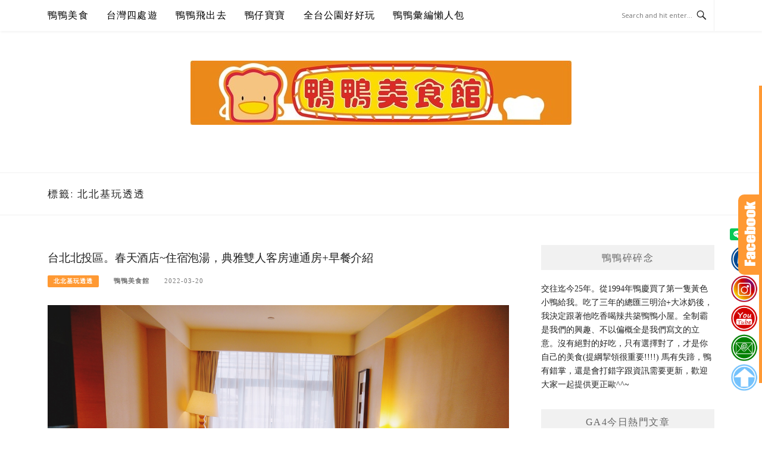

--- FILE ---
content_type: text/html; charset=UTF-8
request_url: https://yyhouse.tw/tag/%E5%8C%97%E5%8C%97%E5%9F%BA%E7%8E%A9%E9%80%8F%E9%80%8F/
body_size: 30847
content:
<!DOCTYPE html>
<html lang="zh-TW">
<head>
<meta charset="UTF-8">
<meta name="viewport" content="width=device-width, initial-scale=1">
<link rel="profile" href="https://gmpg.org/xfn/11">
<link rel="pingback" href="https://yyhouse.tw/xmlrpc.php">

<title>北北基玩透透-標籤文章彙整。 @鴨鴨美食館</title>
<meta name="description" content="北北基玩透透-標籤文章彙整。 @鴨鴨美食館" >
<meta name="keywords" content="黃色小鴨,自由行,鴨鴨美食館,美食,旅遊,飯店住宿,懶人包,親子,板橋美食,土城美食,中和環球" >
<link rel="canonical" href="https://yyhouse.tw/tag/%e5%8c%97%e5%8c%97%e5%9f%ba%e7%8e%a9%e9%80%8f%e9%80%8f/">
<meta name="publisher"   content="鴨鴨美食館" >
<meta name="author"  content="鴨鴨美食館" >
<link rel="author" href="https://www.facebook.com/YYFoodLibrary/" >
<link rel="publisher" href="https://yyhouse.tw" >
<META NAME="copyright" CONTENT="Copyright yyhouse.tw All rights reserved.">
<link rel="icon" href="https://yyhouse.tw/wp-content/uploads/2021/12/logo.jpg" type="image/jpeg" >
<link rel="apple-touch-icon" href="https://yyhouse.tw/wp-content/uploads/2021/12/logo.jpg" type="image/jpeg" >
<meta property="og:locale" content="zh_TW" >
<meta property="og:type" content="website" >
<meta property="og:title" content="北北基玩透透-標籤文章彙整。 @鴨鴨美食館" >
<meta property="og:description" content="" >
<meta property="og:url" content="https://yyhouse.tw/tag/%e5%8c%97%e5%8c%97%e5%9f%ba%e7%8e%a9%e9%80%8f%e9%80%8f/" >
<meta property="og:site_name" content="鴨鴨美食館" >
<meta property="og:updated_time" content="2023-12-08T15:00:13+08:00" >
<meta property="article:author" content="https://www.facebook.com/YYFoodLibrary/" >
<meta property="article:publisher" content="https://www.facebook.com/YYFoodLibrary/" >
<meta property="article:tag" content="包廂" >
<meta property="article:tag" content="北北基玩透透" >
<meta property="article:tag" content="北投" >
<meta property="article:tag" content="北投住宿" >
<meta property="article:tag" content="北投區" >
<meta property="article:tag" content="北投溫泉" >
<meta property="article:tag" content="台北住宿" >
<meta property="article:tag" content="台北兩天一夜" >
<meta property="article:tag" content="春天酒店" >
<meta property="article:tag" content="泡湯" >
<meta property="article:tag" content="溫泉" >
<meta property="article:tag" content="溫泉飯店" >
<meta property="article:tag" content="無車旅行" >
<meta property="article:tag" content="自由行" >
<meta property="article:tag" content="飯店大樓" >
<meta property="article:section" content="北北基玩透透" >
<meta property="article:published_time" content="2022-03-20T8:53:31+08:00" >
<meta property="article:modified_time" content="2023-12-08T15:00:13+08:00" >
<meta name="twitter:site" content="@鴨鴨美食館" >
<meta name="twitter:card" content="summary_large_image" >
<meta name="twitter:creator" content="https://www.facebook.com/YYFoodLibrary/" >
<meta name="twitter:description" content="北北基玩透透-標籤文章彙整。 @鴨鴨美食館" >
<meta name="twitter:title" content="北北基玩透透-標籤文章彙整。 @鴨鴨美食館 @ 鴨鴨美食館" >
<meta name="twitter:image" content="https://yyhouse.tw/wp-content/uploads/2021/12/logo.jpg" >
<!-----blogimove_preconnect-----><script type="module" src="https://www.gstatic.com/firebasejs/10.8.0/firebase-app.js"></script>
<script type="module" src="https://www.gstatic.com/firebasejs/10.8.0/firebase-messaging.js"></script>
<link rel="manifest" href="https://yyhouse.tw/wp-content/plugins/blogimove/fcm/manifest.json">
<script type="module" src="https://yyhouse.tw/wp-content/plugins/blogimove/fcm/firebase-script.js"></script><meta name='robots' content='max-image-preview:large' />
<link rel='dns-prefetch' href='//stats.wp.com' />
<link rel='dns-prefetch' href='//fonts.googleapis.com' />
<link rel='preconnect' href='//c0.wp.com' />
<link rel="alternate" type="application/rss+xml" title="訂閱《鴨鴨美食館》&raquo; 資訊提供" href="https://yyhouse.tw/feed/" />
<link rel="alternate" type="application/rss+xml" title="訂閱《鴨鴨美食館》&raquo; 標籤〈北北基玩透透〉的資訊提供" href="https://yyhouse.tw/tag/%e5%8c%97%e5%8c%97%e5%9f%ba%e7%8e%a9%e9%80%8f%e9%80%8f/feed/" />
<style id='wp-img-auto-sizes-contain-inline-css' type='text/css'>
img:is([sizes=auto i],[sizes^="auto," i]){contain-intrinsic-size:3000px 1500px}
/*# sourceURL=wp-img-auto-sizes-contain-inline-css */
</style>
<link rel='stylesheet' id='sbi_styles-css' href='https://yyhouse.tw/wp-content/plugins/instagram-feed/css/sbi-styles.min.css?ver=6.10.0' type='text/css' media='all' />
<style id='wp-emoji-styles-inline-css' type='text/css'>

	img.wp-smiley, img.emoji {
		display: inline !important;
		border: none !important;
		box-shadow: none !important;
		height: 1em !important;
		width: 1em !important;
		margin: 0 0.07em !important;
		vertical-align: -0.1em !important;
		background: none !important;
		padding: 0 !important;
	}
/*# sourceURL=wp-emoji-styles-inline-css */
</style>
<style id='wp-block-library-inline-css' type='text/css'>
:root{--wp-block-synced-color:#7a00df;--wp-block-synced-color--rgb:122,0,223;--wp-bound-block-color:var(--wp-block-synced-color);--wp-editor-canvas-background:#ddd;--wp-admin-theme-color:#007cba;--wp-admin-theme-color--rgb:0,124,186;--wp-admin-theme-color-darker-10:#006ba1;--wp-admin-theme-color-darker-10--rgb:0,107,160.5;--wp-admin-theme-color-darker-20:#005a87;--wp-admin-theme-color-darker-20--rgb:0,90,135;--wp-admin-border-width-focus:2px}@media (min-resolution:192dpi){:root{--wp-admin-border-width-focus:1.5px}}.wp-element-button{cursor:pointer}:root .has-very-light-gray-background-color{background-color:#eee}:root .has-very-dark-gray-background-color{background-color:#313131}:root .has-very-light-gray-color{color:#eee}:root .has-very-dark-gray-color{color:#313131}:root .has-vivid-green-cyan-to-vivid-cyan-blue-gradient-background{background:linear-gradient(135deg,#00d084,#0693e3)}:root .has-purple-crush-gradient-background{background:linear-gradient(135deg,#34e2e4,#4721fb 50%,#ab1dfe)}:root .has-hazy-dawn-gradient-background{background:linear-gradient(135deg,#faaca8,#dad0ec)}:root .has-subdued-olive-gradient-background{background:linear-gradient(135deg,#fafae1,#67a671)}:root .has-atomic-cream-gradient-background{background:linear-gradient(135deg,#fdd79a,#004a59)}:root .has-nightshade-gradient-background{background:linear-gradient(135deg,#330968,#31cdcf)}:root .has-midnight-gradient-background{background:linear-gradient(135deg,#020381,#2874fc)}:root{--wp--preset--font-size--normal:16px;--wp--preset--font-size--huge:42px}.has-regular-font-size{font-size:1em}.has-larger-font-size{font-size:2.625em}.has-normal-font-size{font-size:var(--wp--preset--font-size--normal)}.has-huge-font-size{font-size:var(--wp--preset--font-size--huge)}.has-text-align-center{text-align:center}.has-text-align-left{text-align:left}.has-text-align-right{text-align:right}.has-fit-text{white-space:nowrap!important}#end-resizable-editor-section{display:none}.aligncenter{clear:both}.items-justified-left{justify-content:flex-start}.items-justified-center{justify-content:center}.items-justified-right{justify-content:flex-end}.items-justified-space-between{justify-content:space-between}.screen-reader-text{border:0;clip-path:inset(50%);height:1px;margin:-1px;overflow:hidden;padding:0;position:absolute;width:1px;word-wrap:normal!important}.screen-reader-text:focus{background-color:#ddd;clip-path:none;color:#444;display:block;font-size:1em;height:auto;left:5px;line-height:normal;padding:15px 23px 14px;text-decoration:none;top:5px;width:auto;z-index:100000}html :where(.has-border-color){border-style:solid}html :where([style*=border-top-color]){border-top-style:solid}html :where([style*=border-right-color]){border-right-style:solid}html :where([style*=border-bottom-color]){border-bottom-style:solid}html :where([style*=border-left-color]){border-left-style:solid}html :where([style*=border-width]){border-style:solid}html :where([style*=border-top-width]){border-top-style:solid}html :where([style*=border-right-width]){border-right-style:solid}html :where([style*=border-bottom-width]){border-bottom-style:solid}html :where([style*=border-left-width]){border-left-style:solid}html :where(img[class*=wp-image-]){height:auto;max-width:100%}:where(figure){margin:0 0 1em}html :where(.is-position-sticky){--wp-admin--admin-bar--position-offset:var(--wp-admin--admin-bar--height,0px)}@media screen and (max-width:600px){html :where(.is-position-sticky){--wp-admin--admin-bar--position-offset:0px}}

/*# sourceURL=wp-block-library-inline-css */
</style><style id='global-styles-inline-css' type='text/css'>
:root{--wp--preset--aspect-ratio--square: 1;--wp--preset--aspect-ratio--4-3: 4/3;--wp--preset--aspect-ratio--3-4: 3/4;--wp--preset--aspect-ratio--3-2: 3/2;--wp--preset--aspect-ratio--2-3: 2/3;--wp--preset--aspect-ratio--16-9: 16/9;--wp--preset--aspect-ratio--9-16: 9/16;--wp--preset--color--black: #000000;--wp--preset--color--cyan-bluish-gray: #abb8c3;--wp--preset--color--white: #ffffff;--wp--preset--color--pale-pink: #f78da7;--wp--preset--color--vivid-red: #cf2e2e;--wp--preset--color--luminous-vivid-orange: #ff6900;--wp--preset--color--luminous-vivid-amber: #fcb900;--wp--preset--color--light-green-cyan: #7bdcb5;--wp--preset--color--vivid-green-cyan: #00d084;--wp--preset--color--pale-cyan-blue: #8ed1fc;--wp--preset--color--vivid-cyan-blue: #0693e3;--wp--preset--color--vivid-purple: #9b51e0;--wp--preset--gradient--vivid-cyan-blue-to-vivid-purple: linear-gradient(135deg,rgb(6,147,227) 0%,rgb(155,81,224) 100%);--wp--preset--gradient--light-green-cyan-to-vivid-green-cyan: linear-gradient(135deg,rgb(122,220,180) 0%,rgb(0,208,130) 100%);--wp--preset--gradient--luminous-vivid-amber-to-luminous-vivid-orange: linear-gradient(135deg,rgb(252,185,0) 0%,rgb(255,105,0) 100%);--wp--preset--gradient--luminous-vivid-orange-to-vivid-red: linear-gradient(135deg,rgb(255,105,0) 0%,rgb(207,46,46) 100%);--wp--preset--gradient--very-light-gray-to-cyan-bluish-gray: linear-gradient(135deg,rgb(238,238,238) 0%,rgb(169,184,195) 100%);--wp--preset--gradient--cool-to-warm-spectrum: linear-gradient(135deg,rgb(74,234,220) 0%,rgb(151,120,209) 20%,rgb(207,42,186) 40%,rgb(238,44,130) 60%,rgb(251,105,98) 80%,rgb(254,248,76) 100%);--wp--preset--gradient--blush-light-purple: linear-gradient(135deg,rgb(255,206,236) 0%,rgb(152,150,240) 100%);--wp--preset--gradient--blush-bordeaux: linear-gradient(135deg,rgb(254,205,165) 0%,rgb(254,45,45) 50%,rgb(107,0,62) 100%);--wp--preset--gradient--luminous-dusk: linear-gradient(135deg,rgb(255,203,112) 0%,rgb(199,81,192) 50%,rgb(65,88,208) 100%);--wp--preset--gradient--pale-ocean: linear-gradient(135deg,rgb(255,245,203) 0%,rgb(182,227,212) 50%,rgb(51,167,181) 100%);--wp--preset--gradient--electric-grass: linear-gradient(135deg,rgb(202,248,128) 0%,rgb(113,206,126) 100%);--wp--preset--gradient--midnight: linear-gradient(135deg,rgb(2,3,129) 0%,rgb(40,116,252) 100%);--wp--preset--font-size--small: 13px;--wp--preset--font-size--medium: 20px;--wp--preset--font-size--large: 36px;--wp--preset--font-size--x-large: 42px;--wp--preset--spacing--20: 0.44rem;--wp--preset--spacing--30: 0.67rem;--wp--preset--spacing--40: 1rem;--wp--preset--spacing--50: 1.5rem;--wp--preset--spacing--60: 2.25rem;--wp--preset--spacing--70: 3.38rem;--wp--preset--spacing--80: 5.06rem;--wp--preset--shadow--natural: 6px 6px 9px rgba(0, 0, 0, 0.2);--wp--preset--shadow--deep: 12px 12px 50px rgba(0, 0, 0, 0.4);--wp--preset--shadow--sharp: 6px 6px 0px rgba(0, 0, 0, 0.2);--wp--preset--shadow--outlined: 6px 6px 0px -3px rgb(255, 255, 255), 6px 6px rgb(0, 0, 0);--wp--preset--shadow--crisp: 6px 6px 0px rgb(0, 0, 0);}:where(.is-layout-flex){gap: 0.5em;}:where(.is-layout-grid){gap: 0.5em;}body .is-layout-flex{display: flex;}.is-layout-flex{flex-wrap: wrap;align-items: center;}.is-layout-flex > :is(*, div){margin: 0;}body .is-layout-grid{display: grid;}.is-layout-grid > :is(*, div){margin: 0;}:where(.wp-block-columns.is-layout-flex){gap: 2em;}:where(.wp-block-columns.is-layout-grid){gap: 2em;}:where(.wp-block-post-template.is-layout-flex){gap: 1.25em;}:where(.wp-block-post-template.is-layout-grid){gap: 1.25em;}.has-black-color{color: var(--wp--preset--color--black) !important;}.has-cyan-bluish-gray-color{color: var(--wp--preset--color--cyan-bluish-gray) !important;}.has-white-color{color: var(--wp--preset--color--white) !important;}.has-pale-pink-color{color: var(--wp--preset--color--pale-pink) !important;}.has-vivid-red-color{color: var(--wp--preset--color--vivid-red) !important;}.has-luminous-vivid-orange-color{color: var(--wp--preset--color--luminous-vivid-orange) !important;}.has-luminous-vivid-amber-color{color: var(--wp--preset--color--luminous-vivid-amber) !important;}.has-light-green-cyan-color{color: var(--wp--preset--color--light-green-cyan) !important;}.has-vivid-green-cyan-color{color: var(--wp--preset--color--vivid-green-cyan) !important;}.has-pale-cyan-blue-color{color: var(--wp--preset--color--pale-cyan-blue) !important;}.has-vivid-cyan-blue-color{color: var(--wp--preset--color--vivid-cyan-blue) !important;}.has-vivid-purple-color{color: var(--wp--preset--color--vivid-purple) !important;}.has-black-background-color{background-color: var(--wp--preset--color--black) !important;}.has-cyan-bluish-gray-background-color{background-color: var(--wp--preset--color--cyan-bluish-gray) !important;}.has-white-background-color{background-color: var(--wp--preset--color--white) !important;}.has-pale-pink-background-color{background-color: var(--wp--preset--color--pale-pink) !important;}.has-vivid-red-background-color{background-color: var(--wp--preset--color--vivid-red) !important;}.has-luminous-vivid-orange-background-color{background-color: var(--wp--preset--color--luminous-vivid-orange) !important;}.has-luminous-vivid-amber-background-color{background-color: var(--wp--preset--color--luminous-vivid-amber) !important;}.has-light-green-cyan-background-color{background-color: var(--wp--preset--color--light-green-cyan) !important;}.has-vivid-green-cyan-background-color{background-color: var(--wp--preset--color--vivid-green-cyan) !important;}.has-pale-cyan-blue-background-color{background-color: var(--wp--preset--color--pale-cyan-blue) !important;}.has-vivid-cyan-blue-background-color{background-color: var(--wp--preset--color--vivid-cyan-blue) !important;}.has-vivid-purple-background-color{background-color: var(--wp--preset--color--vivid-purple) !important;}.has-black-border-color{border-color: var(--wp--preset--color--black) !important;}.has-cyan-bluish-gray-border-color{border-color: var(--wp--preset--color--cyan-bluish-gray) !important;}.has-white-border-color{border-color: var(--wp--preset--color--white) !important;}.has-pale-pink-border-color{border-color: var(--wp--preset--color--pale-pink) !important;}.has-vivid-red-border-color{border-color: var(--wp--preset--color--vivid-red) !important;}.has-luminous-vivid-orange-border-color{border-color: var(--wp--preset--color--luminous-vivid-orange) !important;}.has-luminous-vivid-amber-border-color{border-color: var(--wp--preset--color--luminous-vivid-amber) !important;}.has-light-green-cyan-border-color{border-color: var(--wp--preset--color--light-green-cyan) !important;}.has-vivid-green-cyan-border-color{border-color: var(--wp--preset--color--vivid-green-cyan) !important;}.has-pale-cyan-blue-border-color{border-color: var(--wp--preset--color--pale-cyan-blue) !important;}.has-vivid-cyan-blue-border-color{border-color: var(--wp--preset--color--vivid-cyan-blue) !important;}.has-vivid-purple-border-color{border-color: var(--wp--preset--color--vivid-purple) !important;}.has-vivid-cyan-blue-to-vivid-purple-gradient-background{background: var(--wp--preset--gradient--vivid-cyan-blue-to-vivid-purple) !important;}.has-light-green-cyan-to-vivid-green-cyan-gradient-background{background: var(--wp--preset--gradient--light-green-cyan-to-vivid-green-cyan) !important;}.has-luminous-vivid-amber-to-luminous-vivid-orange-gradient-background{background: var(--wp--preset--gradient--luminous-vivid-amber-to-luminous-vivid-orange) !important;}.has-luminous-vivid-orange-to-vivid-red-gradient-background{background: var(--wp--preset--gradient--luminous-vivid-orange-to-vivid-red) !important;}.has-very-light-gray-to-cyan-bluish-gray-gradient-background{background: var(--wp--preset--gradient--very-light-gray-to-cyan-bluish-gray) !important;}.has-cool-to-warm-spectrum-gradient-background{background: var(--wp--preset--gradient--cool-to-warm-spectrum) !important;}.has-blush-light-purple-gradient-background{background: var(--wp--preset--gradient--blush-light-purple) !important;}.has-blush-bordeaux-gradient-background{background: var(--wp--preset--gradient--blush-bordeaux) !important;}.has-luminous-dusk-gradient-background{background: var(--wp--preset--gradient--luminous-dusk) !important;}.has-pale-ocean-gradient-background{background: var(--wp--preset--gradient--pale-ocean) !important;}.has-electric-grass-gradient-background{background: var(--wp--preset--gradient--electric-grass) !important;}.has-midnight-gradient-background{background: var(--wp--preset--gradient--midnight) !important;}.has-small-font-size{font-size: var(--wp--preset--font-size--small) !important;}.has-medium-font-size{font-size: var(--wp--preset--font-size--medium) !important;}.has-large-font-size{font-size: var(--wp--preset--font-size--large) !important;}.has-x-large-font-size{font-size: var(--wp--preset--font-size--x-large) !important;}
/*# sourceURL=global-styles-inline-css */
</style>

<style id='classic-theme-styles-inline-css' type='text/css'>
/*! This file is auto-generated */
.wp-block-button__link{color:#fff;background-color:#32373c;border-radius:9999px;box-shadow:none;text-decoration:none;padding:calc(.667em + 2px) calc(1.333em + 2px);font-size:1.125em}.wp-block-file__button{background:#32373c;color:#fff;text-decoration:none}
/*# sourceURL=/wp-includes/css/classic-themes.min.css */
</style>
<link rel='stylesheet' id='blogimove-static-style-css' href='https://yyhouse.tw/wp-content/plugins/blogimove/blogimove-static-style.css?ver=1.1' type='text/css' media='all' />
<link rel='stylesheet' id='boston-fonts-css' href='https://fonts.googleapis.com/css?family=Open+Sans%3A300%2C300i%2C400%2C400i%2C600%2C600i%2C700%2C700i%7CPlayfair+Display%3A400%2C400i%2C700%2C700i&#038;subset=latin%2Clatin-ext' type='text/css' media='all' />
<link rel='stylesheet' id='boston-style-css' href='https://yyhouse.tw/wp-content/themes/boston/style.css?ver=6.9' type='text/css' media='all' />
<style id='boston-style-inline-css' type='text/css'>
.archive__layout1 .entry-more a:hover {
    border-color: #ff9933;
    background: #ff9933;
}
a.entry-category {
    background: #ff9933;
}
.entry-content a, .comment-content a,
.sticky .entry-title:before,
.search-results .page-title span,
.widget_categories li a,
.footer-widget-area a {
	color: #ff9933;
}
.entry-footer a {
	color: #ff9933;
}
@media (min-width: 992px) {
	.main-navigation .current_page_item > a,
	.main-navigation .current-menu-item > a,
	.main-navigation .current_page_ancestor > a,
	.main-navigation .current-menu-ancestor > a {
		color: #ff9933;
	}
}
/*# sourceURL=boston-style-inline-css */
</style>
<link rel='stylesheet' id='genericons-css' href='https://c0.wp.com/p/jetpack/15.3.1/_inc/genericons/genericons/genericons.css' type='text/css' media='all' />
<link rel='stylesheet' id='boston-norwester-font-css' href='https://yyhouse.tw/wp-content/themes/boston/assets/css/font-norwester.css?ver=6.9' type='text/css' media='all' />
<link rel='stylesheet' id='tablepress-default-css' href='https://yyhouse.tw/wp-content/plugins/tablepress/css/build/default.css?ver=3.2.6' type='text/css' media='all' />
<link rel='stylesheet' id='__EPYT__style-css' href='https://yyhouse.tw/wp-content/plugins/youtube-embed-plus/styles/ytprefs.min.css?ver=14.2.4' type='text/css' media='all' />
<style id='__EPYT__style-inline-css' type='text/css'>

                .epyt-gallery-thumb {
                        width: 33.333%;
                }
                
/*# sourceURL=__EPYT__style-inline-css */
</style>
<script type="text/javascript" src="https://c0.wp.com/c/6.9/wp-includes/js/jquery/jquery.min.js" id="jquery-core-js"></script>
<script type="text/javascript" src="https://c0.wp.com/c/6.9/wp-includes/js/jquery/jquery-migrate.min.js" id="jquery-migrate-js"></script>
<script type="text/javascript" id="__ytprefs__-js-extra">
/* <![CDATA[ */
var _EPYT_ = {"ajaxurl":"https://yyhouse.tw/wp-admin/admin-ajax.php","security":"12d87762a9","gallery_scrolloffset":"20","eppathtoscripts":"https://yyhouse.tw/wp-content/plugins/youtube-embed-plus/scripts/","eppath":"https://yyhouse.tw/wp-content/plugins/youtube-embed-plus/","epresponsiveselector":"[\"iframe.__youtube_prefs_widget__\"]","epdovol":"1","version":"14.2.4","evselector":"iframe.__youtube_prefs__[src], iframe[src*=\"youtube.com/embed/\"], iframe[src*=\"youtube-nocookie.com/embed/\"]","ajax_compat":"","maxres_facade":"eager","ytapi_load":"light","pause_others":"","stopMobileBuffer":"1","facade_mode":"","not_live_on_channel":""};
//# sourceURL=__ytprefs__-js-extra
/* ]]> */
</script>
<script type="text/javascript" src="https://yyhouse.tw/wp-content/plugins/youtube-embed-plus/scripts/ytprefs.min.js?ver=14.2.4" id="__ytprefs__-js"></script>
<link rel="https://api.w.org/" href="https://yyhouse.tw/wp-json/" /><link rel="alternate" title="JSON" type="application/json" href="https://yyhouse.tw/wp-json/wp/v2/tags/108" /><link rel="EditURI" type="application/rsd+xml" title="RSD" href="https://yyhouse.tw/xmlrpc.php?rsd" />
		<!-- Custom Logo: hide header text -->
		<style id="custom-logo-css" type="text/css">
			.site-title, .site-description {
				position: absolute;
				clip-path: inset(50%);
			}
		</style>
		<link rel="preload" fetchpriority="high" href="https://yyhouse.tw/wp-content/plugins/blogimove/blogimove.css" as="style" id="blogimove-css" type="text/css" media="all" onload="this.onload=null;this.rel='stylesheet'"><noscript><link rel='stylesheet' id='blogimove-css'  href='https://yyhouse.tw/wp-content/plugins/blogimove/blogimove.css' type='text/css' media='all' /></noscript><style type="text/css" >.blogimove_hotpost_box-3:hover{box-shadow: 0 0 2px 1px #8BC343;}.blogimove_hotpost_box-3 .blogimove_hotpost_box_text-3{background: #8BC343;color: #eae1e1;}.blogimove_hotpost_box-4:hover{box-shadow: 0 0 2px 1px #FF9933;}.blogimove_hotpost_box-4:hover{box-shadow: 0 0 2px 1px #ff9933;}.blogimove_hotpost_box-3:hover{box-shadow: 0 0 2px 1px gray;}.blogimove_hotpost_box-3 .blogimove_hotpost_box_text-3{background: gray;color: white;}.blogimove_hotpost_box-3:hover{box-shadow: 0 0 2px 1px #ff9933;}.blogimove_hotpost_box-3 .blogimove_hotpost_box_text-3{background: #ff9933;color: #ffffff;}/*字體設定*/
body,.site-branding a{font-family:微軟正黑體;}  
h1,h2,h3,h4,h5,h6 {font-family: "微軟正黑體","Playfair Display", "Open Sans", Georgia, serif;}

/*圖片滿版設定*/
.entry-content img,.entry-thumbnail img{
max-width:100%;
height: auto;
margin-top:5px;
margin-bottom:5px;
}
.entry-thumbnail img{width:100%;}/*精選圖片滿版*/

/*文章內文字體大小設定*/
.entry-content { font-size:1rem;}
/*文章標題字體大小設定*/
.entry-title,.entry-title a{font-size:1.2rem;font-family:微軟正黑體;}


.site-title {font-family:微軟正黑體;}/*標題*/
.site-description {font-size:1rem;}/*副標*/
/*側欄小工具視覺設定*/
.widget-title {font-size:1rem}

/*首頁「繼續閱讀」視覺設定*/
.entry-more{color:white;}
.entry-more a{background-color:#FF9933;color:white;}
.entry-more a:visited{background-color:#FF9933;color: white;}
.entry-more a:link{background-color:#FF9933;color: white;}
.entry-more a:hover{background-color:white;color:#FF9933;}
/*
.widget-title {background-image:url('');color: black;}
.site-branding {height:360px; padding-top:0px;}
.site-title {visibility: hidden;z-index:1;}
.site-description {visibility: hidden;}
*/

/*內文H2設定*/
.entry-content h2,.post-content h2
{
background-color:#FF9933; /* 背景顏色 #eeeeee */
border-left:5px solid gray; /*左側框線寬度(5px)、顏色(green)*/
padding:5px;/*內距(5px)*/
vertical-align:middle; /*垂直置中*/
color:white;font-family:微軟正黑體;/*字顏色*/
font-size:1.2rem;
}

/*章節連結*/
.blogimove-blockquote { border:#FF9933 5px solid; border-radius: 10px;background:#F1F1F1; margin:10px;width:100%;}


/*.featured_posts h2{visibility: hidden;}*/ /*隱藏精選文章標題*/
.featured_posts h2 a{font-size:1rem;}/*精選文章標題*/
.container {  max-width: 1200px;}  /*網頁內容寬度*/
@media (min-width: 700px) { .content-area {max-width: 900px;}} /*網頁內文寬度*/
.menu  a{font-size:1rem;}  /*選單字體*/
.entry-summary {font-size:1rem;}/*首頁文章摘要文字*/

.entry-content h2 a,.post-content h2 a{color:white;}/*blue*/
</style>	<style>img#wpstats{display:none}</style>
		<link rel="icon" href="https://yyhouse.tw/wp-content/uploads/2025/04/cropped-鴨鴨美食館大頭貼-32x32.gif" sizes="32x32" />
<link rel="icon" href="https://yyhouse.tw/wp-content/uploads/2025/04/cropped-鴨鴨美食館大頭貼-192x192.gif" sizes="192x192" />
<link rel="apple-touch-icon" href="https://yyhouse.tw/wp-content/uploads/2025/04/cropped-鴨鴨美食館大頭貼-180x180.gif" />
<meta name="msapplication-TileImage" content="https://yyhouse.tw/wp-content/uploads/2025/04/cropped-鴨鴨美食館大頭貼-270x270.gif" />
		<style type="text/css" id="wp-custom-css">
			.zi_box_1{
background: none;
border: 1px solid #FFEBEE;
margin: 15px 10px;
padding: 20px; 
position: relative;
}
.zi_box_1:before{
background-color: #fff;
content: '';/*標題*/
padding: 2px 10px;
position: absolute;
top: -10px;
left: 30px;
text-align: center;
z-index: 2;
}
.zi_box_1::after {
position: absolute;
content: '';
width: 100%;
height: 100%;
}
.zi_box_1:after{
border: 1px solid #FFEBEE; /* 框線顏色 */
top: 5px;
left: 5px;
}		</style>
		
<!-- Global site tag (gtag.js) - Google Analytics V4 -->
<script async src="https://www.googletagmanager.com/gtag/js?id=G-G9WH8R91P9"></script>
<script>
  window.dataLayer = window.dataLayer || [];
  function gtag(){dataLayer.push(arguments);}
  gtag('js', new Date());
  gtag('config', 'G-G9WH8R91P9');</script>

<!-- Global site tag (gtag.js) - Google Analytics -->
<script async src="https://www.googletagmanager.com/gtag/js?id=G-TP0LKPNY03"></script>
<script>
  window.dataLayer = window.dataLayer || [];
  function gtag(){dataLayer.push(arguments);}
  gtag('js', new Date());
  gtag('config', 'G-TP0LKPNY03');</script>
<script async src="https://pagead2.googlesyndication.com/pagead/js/adsbygoogle.js?client=ca-pub-1567582667863436" crossorigin="anonymous"></script>
<meta name="agd-partner-manual-verification" /></head>

<body class="archive tag tag-108 wp-custom-logo wp-theme-boston hfeed right-layout"><div id="fb-root"></div>
<script async defer crossorigin="anonymous" src="https://connect.facebook.net/zh_TW/sdk.js#xfbml=1&version=v22.0" nonce="ZNdl5xVO"></script>
<div id="page" class="site">
	<a class="skip-link screen-reader-text" href="#main">Skip to content</a>

	<header id="masthead" class="site-header" role="banner">
		<div class="site-topbar">
			<div class="container">
				<nav id="site-navigation" class="main-navigation" role="navigation">
					<button class="menu-toggle" aria-controls="primary-menu" aria-expanded="false">Menu</button>
					<div class="menu-%e6%96%87%e7%ab%a0%e8%8f%9c%e8%89%b2%e5%88%86%e9%a1%9e-container"><ul id="primary-menu" class="menu"><li id="menu-item-14" class="menu-item menu-item-type-custom menu-item-object-custom menu-item-has-children menu-item-14"><a href="/tag/美食">鴨鴨美食</a>
<ul class="sub-menu">
	<li id="menu-item-1193" class="menu-item menu-item-type-taxonomy menu-item-object-category menu-item-has-children menu-item-1193"><a href="https://yyhouse.tw/category/%e9%b4%a8%e9%b4%a8%e7%be%8e%e9%a3%9f/143480/">牛排/西餐</a>
	<ul class="sub-menu">
		<li id="menu-item-1194" class="menu-item menu-item-type-taxonomy menu-item-object-category menu-item-1194"><a href="https://yyhouse.tw/category/%e9%b4%a8%e9%b4%a8%e7%be%8e%e9%a3%9f/143480/1164294/">平價牛排</a></li>
		<li id="menu-item-1195" class="menu-item menu-item-type-taxonomy menu-item-object-category menu-item-1195"><a href="https://yyhouse.tw/category/%e9%b4%a8%e9%b4%a8%e7%be%8e%e9%a3%9f/143480/1164316/">高檔西餐</a></li>
	</ul>
</li>
	<li id="menu-item-1196" class="menu-item menu-item-type-taxonomy menu-item-object-category menu-item-has-children menu-item-1196"><a href="https://yyhouse.tw/category/%e9%b4%a8%e9%b4%a8%e7%be%8e%e9%a3%9f/143482/">咖啡簡餐/糕點/甜食</a>
	<ul class="sub-menu">
		<li id="menu-item-1197" class="menu-item menu-item-type-taxonomy menu-item-object-category menu-item-1197"><a href="https://yyhouse.tw/category/%e9%b4%a8%e9%b4%a8%e7%be%8e%e9%a3%9f/143482/1164312/">咖啡廳/簡餐店/茶坊</a></li>
		<li id="menu-item-1198" class="menu-item menu-item-type-taxonomy menu-item-object-category menu-item-1198"><a href="https://yyhouse.tw/category/%e9%b4%a8%e9%b4%a8%e7%be%8e%e9%a3%9f/143482/1164332/">冰/甜品/飲料/零嘴</a></li>
		<li id="menu-item-1199" class="menu-item menu-item-type-taxonomy menu-item-object-category menu-item-1199"><a href="https://yyhouse.tw/category/%e9%b4%a8%e9%b4%a8%e7%be%8e%e9%a3%9f/143482/1164290/">糕餅烘焙</a></li>
	</ul>
</li>
	<li id="menu-item-1200" class="menu-item menu-item-type-taxonomy menu-item-object-category menu-item-has-children menu-item-1200"><a href="https://yyhouse.tw/category/%e9%b4%a8%e9%b4%a8%e7%be%8e%e9%a3%9f/143468/">中式料理</a>
	<ul class="sub-menu">
		<li id="menu-item-1201" class="menu-item menu-item-type-taxonomy menu-item-object-category menu-item-1201"><a href="https://yyhouse.tw/category/%e9%b4%a8%e9%b4%a8%e7%be%8e%e9%a3%9f/143468/1164350/">合菜/熱炒</a></li>
		<li id="menu-item-1202" class="menu-item menu-item-type-taxonomy menu-item-object-category menu-item-1202"><a href="https://yyhouse.tw/category/%e9%b4%a8%e9%b4%a8%e7%be%8e%e9%a3%9f/143468/1164352/">粵菜/港式點心</a></li>
		<li id="menu-item-1203" class="menu-item menu-item-type-taxonomy menu-item-object-category menu-item-1203"><a href="https://yyhouse.tw/category/%e9%b4%a8%e9%b4%a8%e7%be%8e%e9%a3%9f/143468/1164348/">麵食</a></li>
		<li id="menu-item-1204" class="menu-item menu-item-type-taxonomy menu-item-object-category menu-item-1204"><a href="https://yyhouse.tw/category/%e9%b4%a8%e9%b4%a8%e7%be%8e%e9%a3%9f/143468/1164270/">鍋類</a></li>
		<li id="menu-item-1205" class="menu-item menu-item-type-taxonomy menu-item-object-category menu-item-1205"><a href="https://yyhouse.tw/category/%e9%b4%a8%e9%b4%a8%e7%be%8e%e9%a3%9f/143468/1164268/">便當</a></li>
		<li id="menu-item-1206" class="menu-item menu-item-type-taxonomy menu-item-object-category menu-item-1206"><a href="https://yyhouse.tw/category/%e9%b4%a8%e9%b4%a8%e7%be%8e%e9%a3%9f/143468/1164266/">邊疆:蒙/滇/藏/陝</a></li>
		<li id="menu-item-1207" class="menu-item menu-item-type-taxonomy menu-item-object-category menu-item-1207"><a href="https://yyhouse.tw/category/%e9%b4%a8%e9%b4%a8%e7%be%8e%e9%a3%9f/143468/1164258/">燒烤</a></li>
	</ul>
</li>
	<li id="menu-item-1208" class="menu-item menu-item-type-taxonomy menu-item-object-category menu-item-has-children menu-item-1208"><a href="https://yyhouse.tw/category/%e9%b4%a8%e9%b4%a8%e7%be%8e%e9%a3%9f/143470/">日式料理</a>
	<ul class="sub-menu">
		<li id="menu-item-1209" class="menu-item menu-item-type-taxonomy menu-item-object-category menu-item-1209"><a href="https://yyhouse.tw/category/%e9%b4%a8%e9%b4%a8%e7%be%8e%e9%a3%9f/143470/1164378/">501~800元</a></li>
		<li id="menu-item-1210" class="menu-item menu-item-type-taxonomy menu-item-object-category menu-item-1210"><a href="https://yyhouse.tw/category/%e9%b4%a8%e9%b4%a8%e7%be%8e%e9%a3%9f/143470/1164380/">800以上很高價</a></li>
		<li id="menu-item-1211" class="menu-item menu-item-type-taxonomy menu-item-object-category menu-item-1211"><a href="https://yyhouse.tw/category/%e9%b4%a8%e9%b4%a8%e7%be%8e%e9%a3%9f/143470/1164376/">301~500元</a></li>
		<li id="menu-item-1212" class="menu-item menu-item-type-taxonomy menu-item-object-category menu-item-1212"><a href="https://yyhouse.tw/category/%e9%b4%a8%e9%b4%a8%e7%be%8e%e9%a3%9f/143470/1164374/">300以下吃到飽</a></li>
	</ul>
</li>
	<li id="menu-item-1213" class="menu-item menu-item-type-taxonomy menu-item-object-category menu-item-has-children menu-item-1213"><a href="https://yyhouse.tw/category/%e9%b4%a8%e9%b4%a8%e7%be%8e%e9%a3%9f/143474/">亞洲料理</a>
	<ul class="sub-menu">
		<li id="menu-item-1214" class="menu-item menu-item-type-taxonomy menu-item-object-category menu-item-1214"><a href="https://yyhouse.tw/category/%e9%b4%a8%e9%b4%a8%e7%be%8e%e9%a3%9f/143474/1164334/">中東料理</a></li>
		<li id="menu-item-1215" class="menu-item menu-item-type-taxonomy menu-item-object-category menu-item-1215"><a href="https://yyhouse.tw/category/%e9%b4%a8%e9%b4%a8%e7%be%8e%e9%a3%9f/143474/1164356/">南洋料理(星馬/印尼/菲/越)</a></li>
		<li id="menu-item-1216" class="menu-item menu-item-type-taxonomy menu-item-object-category menu-item-1216"><a href="https://yyhouse.tw/category/%e9%b4%a8%e9%b4%a8%e7%be%8e%e9%a3%9f/143474/1164262/">韓式</a></li>
		<li id="menu-item-1217" class="menu-item menu-item-type-taxonomy menu-item-object-category menu-item-1217"><a href="https://yyhouse.tw/category/%e9%b4%a8%e9%b4%a8%e7%be%8e%e9%a3%9f/143474/1164260/">泰式</a></li>
	</ul>
</li>
	<li id="menu-item-1218" class="menu-item menu-item-type-taxonomy menu-item-object-category menu-item-has-children menu-item-1218"><a href="https://yyhouse.tw/category/%e9%b4%a8%e9%b4%a8%e7%be%8e%e9%a3%9f/143472/">歐洲料理</a>
	<ul class="sub-menu">
		<li id="menu-item-1219" class="menu-item menu-item-type-taxonomy menu-item-object-category menu-item-1219"><a href="https://yyhouse.tw/category/%e9%b4%a8%e9%b4%a8%e7%be%8e%e9%a3%9f/143472/1164310/">南歐:希臘/西班牙</a></li>
		<li id="menu-item-1220" class="menu-item menu-item-type-taxonomy menu-item-object-category menu-item-1220"><a href="https://yyhouse.tw/category/%e9%b4%a8%e9%b4%a8%e7%be%8e%e9%a3%9f/143472/1164370/">西歐:比利時/瑞士</a></li>
		<li id="menu-item-1221" class="menu-item menu-item-type-taxonomy menu-item-object-category menu-item-1221"><a href="https://yyhouse.tw/category/%e9%b4%a8%e9%b4%a8%e7%be%8e%e9%a3%9f/143472/1164308/">東歐:俄</a></li>
		<li id="menu-item-1222" class="menu-item menu-item-type-taxonomy menu-item-object-category menu-item-1222"><a href="https://yyhouse.tw/category/%e9%b4%a8%e9%b4%a8%e7%be%8e%e9%a3%9f/143472/1164304/">德式</a></li>
		<li id="menu-item-1223" class="menu-item menu-item-type-taxonomy menu-item-object-category menu-item-1223"><a href="https://yyhouse.tw/category/%e9%b4%a8%e9%b4%a8%e7%be%8e%e9%a3%9f/143472/1164286/">義式</a></li>
		<li id="menu-item-1224" class="menu-item menu-item-type-taxonomy menu-item-object-category menu-item-1224"><a href="https://yyhouse.tw/category/%e9%b4%a8%e9%b4%a8%e7%be%8e%e9%a3%9f/143472/1164274/">法式</a></li>
	</ul>
</li>
	<li id="menu-item-1225" class="menu-item menu-item-type-taxonomy menu-item-object-category menu-item-has-children menu-item-1225"><a href="https://yyhouse.tw/category/%e9%b4%a8%e9%b4%a8%e7%be%8e%e9%a3%9f/143476/">美式料理</a>
	<ul class="sub-menu">
		<li id="menu-item-1226" class="menu-item menu-item-type-taxonomy menu-item-object-category menu-item-1226"><a href="https://yyhouse.tw/category/%e9%b4%a8%e9%b4%a8%e7%be%8e%e9%a3%9f/143476/1164296/">美式餐廳</a></li>
		<li id="menu-item-1227" class="menu-item menu-item-type-taxonomy menu-item-object-category menu-item-1227"><a href="https://yyhouse.tw/category/%e9%b4%a8%e9%b4%a8%e7%be%8e%e9%a3%9f/143476/1164318/">速食店</a></li>
	</ul>
</li>
	<li id="menu-item-1228" class="menu-item menu-item-type-taxonomy menu-item-object-category menu-item-has-children menu-item-1228"><a href="https://yyhouse.tw/category/%e9%b4%a8%e9%b4%a8%e7%be%8e%e9%a3%9f/143478/">不分國界/buffet吃到飽</a>
	<ul class="sub-menu">
		<li id="menu-item-1229" class="menu-item menu-item-type-taxonomy menu-item-object-category menu-item-1229"><a href="https://yyhouse.tw/category/%e9%b4%a8%e9%b4%a8%e7%be%8e%e9%a3%9f/143478/1164306/">創意套餐</a></li>
		<li id="menu-item-1230" class="menu-item menu-item-type-taxonomy menu-item-object-category menu-item-1230"><a href="https://yyhouse.tw/category/%e9%b4%a8%e9%b4%a8%e7%be%8e%e9%a3%9f/143478/1164288/">吃到飽buffet</a></li>
	</ul>
</li>
	<li id="menu-item-1231" class="menu-item menu-item-type-taxonomy menu-item-object-category menu-item-has-children menu-item-1231"><a href="https://yyhouse.tw/category/%e9%b4%a8%e9%b4%a8%e7%be%8e%e9%a3%9f/143486/">早餐系列</a>
	<ul class="sub-menu">
		<li id="menu-item-1232" class="menu-item menu-item-type-taxonomy menu-item-object-category menu-item-1232"><a href="https://yyhouse.tw/category/%e9%b4%a8%e9%b4%a8%e7%be%8e%e9%a3%9f/143486/1164314/">中式早餐</a></li>
		<li id="menu-item-1233" class="menu-item menu-item-type-taxonomy menu-item-object-category menu-item-1233"><a href="https://yyhouse.tw/category/%e9%b4%a8%e9%b4%a8%e7%be%8e%e9%a3%9f/143486/1164330/">西式早餐</a></li>
		<li id="menu-item-1234" class="menu-item menu-item-type-taxonomy menu-item-object-category menu-item-1234"><a href="https://yyhouse.tw/category/%e9%b4%a8%e9%b4%a8%e7%be%8e%e9%a3%9f/143486/1164292/">早餐吃到飽</a></li>
	</ul>
</li>
	<li id="menu-item-1281" class="menu-item menu-item-type-taxonomy menu-item-object-category menu-item-1281"><a href="https://yyhouse.tw/category/%e9%b4%a8%e9%b4%a8%e7%be%8e%e9%a3%9f/1164272/">素食專區</a></li>
	<li id="menu-item-1235" class="menu-item menu-item-type-taxonomy menu-item-object-category menu-item-has-children menu-item-1235"><a href="https://yyhouse.tw/category/%e9%b4%a8%e9%b4%a8%e7%be%8e%e9%a3%9f/143484/">地方小吃</a>
	<ul class="sub-menu">
		<li id="menu-item-1236" class="menu-item menu-item-type-taxonomy menu-item-object-category menu-item-1236"><a href="https://yyhouse.tw/category/%e9%b4%a8%e9%b4%a8%e7%be%8e%e9%a3%9f/143484/1164364/">北北基</a></li>
		<li id="menu-item-1237" class="menu-item menu-item-type-taxonomy menu-item-object-category menu-item-1237"><a href="https://yyhouse.tw/category/%e9%b4%a8%e9%b4%a8%e7%be%8e%e9%a3%9f/143484/1164366/">台中/南投/彰化</a></li>
		<li id="menu-item-1238" class="menu-item menu-item-type-taxonomy menu-item-object-category menu-item-1238"><a href="https://yyhouse.tw/category/%e9%b4%a8%e9%b4%a8%e7%be%8e%e9%a3%9f/143484/1164264/">台南/嘉義</a></li>
		<li id="menu-item-6962" class="menu-item menu-item-type-taxonomy menu-item-object-category menu-item-6962"><a href="https://yyhouse.tw/category/%e9%b4%a8%e9%b4%a8%e7%be%8e%e9%a3%9f/143484/%e8%8a%b1%e8%93%ae/">花蓮/台東</a></li>
	</ul>
</li>
	<li id="menu-item-1280" class="menu-item menu-item-type-taxonomy menu-item-object-category menu-item-1280"><a href="https://yyhouse.tw/category/%e9%b4%a8%e9%b4%a8%e7%be%8e%e9%a3%9f/1164322/">喜宴酒席/大型活動專區</a></li>
</ul>
</li>
<li id="menu-item-13" class="menu-item menu-item-type-custom menu-item-object-custom menu-item-has-children menu-item-13"><a href="/tag/旅行">台灣四處遊</a>
<ul class="sub-menu">
	<li id="menu-item-1240" class="menu-item menu-item-type-taxonomy menu-item-object-category menu-item-1240"><a href="https://yyhouse.tw/category/143488/1701443/">悠閒縱貫花東</a></li>
	<li id="menu-item-1246" class="menu-item menu-item-type-taxonomy menu-item-object-category menu-item-1246"><a href="https://yyhouse.tw/category/143488/1164298/">北北基玩透透</a></li>
	<li id="menu-item-1241" class="menu-item menu-item-type-taxonomy menu-item-object-category menu-item-1241"><a href="https://yyhouse.tw/category/143488/1373352/">桃竹苗新天地</a></li>
	<li id="menu-item-1242" class="menu-item menu-item-type-taxonomy menu-item-object-category menu-item-1242"><a href="https://yyhouse.tw/category/143488/1358106/">宜蘭溫泉小旅行</a></li>
	<li id="menu-item-1243" class="menu-item menu-item-type-taxonomy menu-item-object-category menu-item-1243"><a href="https://yyhouse.tw/category/143488/1164324/">台中-南投其實不遠</a></li>
	<li id="menu-item-1244" class="menu-item menu-item-type-taxonomy menu-item-object-category menu-item-1244"><a href="https://yyhouse.tw/category/143488/1164336/">台南是我第二個家</a></li>
	<li id="menu-item-1245" class="menu-item menu-item-type-taxonomy menu-item-object-category menu-item-1245"><a href="https://yyhouse.tw/category/143488/1164362/">高雄港都</a></li>
</ul>
</li>
<li id="menu-item-6454" class="menu-item menu-item-type-taxonomy menu-item-object-category menu-item-has-children menu-item-6454"><a href="https://yyhouse.tw/category/%e9%b4%a8%e9%b4%a8%e9%a3%9b%e5%87%ba%e5%8e%bb/">鴨鴨飛出去</a>
<ul class="sub-menu">
	<li id="menu-item-1265" class="menu-item menu-item-type-taxonomy menu-item-object-category menu-item-1265"><a href="https://yyhouse.tw/category/%e9%b4%a8%e9%b4%a8%e9%a3%9b%e5%87%ba%e5%8e%bb/1495984/">國外自由行資訊</a></li>
	<li id="menu-item-6503" class="menu-item menu-item-type-taxonomy menu-item-object-category menu-item-has-children menu-item-6503"><a href="https://yyhouse.tw/category/%e9%b4%a8%e9%b4%a8%e9%a3%9b%e5%87%ba%e5%8e%bb/%e6%97%a5%e6%9c%ac/">日本</a>
	<ul class="sub-menu">
		<li id="menu-item-1267" class="menu-item menu-item-type-taxonomy menu-item-object-category menu-item-1267"><a href="https://yyhouse.tw/category/%e9%b4%a8%e9%b4%a8%e9%a3%9b%e5%87%ba%e5%8e%bb/%e6%97%a5%e6%9c%ac/1164372/">九州</a></li>
		<li id="menu-item-6501" class="menu-item menu-item-type-taxonomy menu-item-object-category menu-item-has-children menu-item-6501"><a href="https://yyhouse.tw/category/%e9%b4%a8%e9%b4%a8%e9%a3%9b%e5%87%ba%e5%8e%bb/%e6%97%a5%e6%9c%ac/%e9%97%9c%e6%9d%b1/">關東</a>
		<ul class="sub-menu">
			<li id="menu-item-1266" class="menu-item menu-item-type-taxonomy menu-item-object-category menu-item-1266"><a href="https://yyhouse.tw/category/%e9%b4%a8%e9%b4%a8%e9%a3%9b%e5%87%ba%e5%8e%bb/%e6%97%a5%e6%9c%ac/%e9%97%9c%e6%9d%b1/1651669/">東京迪士尼悠閒玩樂</a></li>
		</ul>
</li>
		<li id="menu-item-6502" class="menu-item menu-item-type-taxonomy menu-item-object-category menu-item-has-children menu-item-6502"><a href="https://yyhouse.tw/category/%e9%b4%a8%e9%b4%a8%e9%a3%9b%e5%87%ba%e5%8e%bb/%e6%97%a5%e6%9c%ac/%e9%97%9c%e8%a5%bf/">關西</a>
		<ul class="sub-menu">
			<li id="menu-item-1269" class="menu-item menu-item-type-taxonomy menu-item-object-category menu-item-1269"><a href="https://yyhouse.tw/category/%e9%b4%a8%e9%b4%a8%e9%a3%9b%e5%87%ba%e5%8e%bb/%e6%97%a5%e6%9c%ac/%e9%97%9c%e8%a5%bf/1540168/">京都漫慢</a></li>
			<li id="menu-item-1271" class="menu-item menu-item-type-taxonomy menu-item-object-category menu-item-1271"><a href="https://yyhouse.tw/category/%e9%b4%a8%e9%b4%a8%e9%a3%9b%e5%87%ba%e5%8e%bb/%e6%97%a5%e6%9c%ac/%e9%97%9c%e8%a5%bf/1164382/">大阪OSAKA爆食</a></li>
			<li id="menu-item-1270" class="menu-item menu-item-type-taxonomy menu-item-object-category menu-item-1270"><a href="https://yyhouse.tw/category/%e9%b4%a8%e9%b4%a8%e9%a3%9b%e5%87%ba%e5%8e%bb/%e6%97%a5%e6%9c%ac/%e9%97%9c%e8%a5%bf/1540165/">神戶</a></li>
		</ul>
</li>
	</ul>
</li>
	<li id="menu-item-1247" class="menu-item menu-item-type-taxonomy menu-item-object-category menu-item-has-children menu-item-1247"><a href="https://yyhouse.tw/category/%e9%b4%a8%e9%b4%a8%e9%a3%9b%e5%87%ba%e5%8e%bb/143490/">香港爆食自由行</a>
	<ul class="sub-menu">
		<li id="menu-item-1248" class="menu-item menu-item-type-taxonomy menu-item-object-category menu-item-1248"><a href="https://yyhouse.tw/category/%e9%b4%a8%e9%b4%a8%e9%a3%9b%e5%87%ba%e5%8e%bb/143490/1164326/">香港觀光景點</a></li>
		<li id="menu-item-1249" class="menu-item menu-item-type-taxonomy menu-item-object-category menu-item-1249"><a href="https://yyhouse.tw/category/%e9%b4%a8%e9%b4%a8%e9%a3%9b%e5%87%ba%e5%8e%bb/143490/1164338/">香港茶餐廳/咖啡室</a></li>
		<li id="menu-item-1250" class="menu-item menu-item-type-taxonomy menu-item-object-category menu-item-1250"><a href="https://yyhouse.tw/category/%e9%b4%a8%e9%b4%a8%e9%a3%9b%e5%87%ba%e5%8e%bb/143490/1164354/">香港甜品/飲料/糕餅</a></li>
		<li id="menu-item-1251" class="menu-item menu-item-type-taxonomy menu-item-object-category menu-item-1251"><a href="https://yyhouse.tw/category/%e9%b4%a8%e9%b4%a8%e9%a3%9b%e5%87%ba%e5%8e%bb/143490/1164280/">香港粥/麵/點心</a></li>
		<li id="menu-item-1252" class="menu-item menu-item-type-taxonomy menu-item-object-category menu-item-1252"><a href="https://yyhouse.tw/category/%e9%b4%a8%e9%b4%a8%e9%a3%9b%e5%87%ba%e5%8e%bb/143490/1164282/">香港西餐/他國料理</a></li>
		<li id="menu-item-1253" class="menu-item menu-item-type-taxonomy menu-item-object-category menu-item-1253"><a href="https://yyhouse.tw/category/%e9%b4%a8%e9%b4%a8%e9%a3%9b%e5%87%ba%e5%8e%bb/143490/1164284/">香港中華料理</a></li>
		<li id="menu-item-1254" class="menu-item menu-item-type-taxonomy menu-item-object-category menu-item-1254"><a href="https://yyhouse.tw/category/%e9%b4%a8%e9%b4%a8%e9%a3%9b%e5%87%ba%e5%8e%bb/143490/1164300/">香港小吃</a></li>
		<li id="menu-item-1255" class="menu-item menu-item-type-taxonomy menu-item-object-category menu-item-1255"><a href="https://yyhouse.tw/category/%e9%b4%a8%e9%b4%a8%e9%a3%9b%e5%87%ba%e5%8e%bb/143490/1164276/">香港住宿/交通/伴手禮</a></li>
	</ul>
</li>
	<li id="menu-item-1256" class="menu-item menu-item-type-taxonomy menu-item-object-category menu-item-has-children menu-item-1256"><a href="https://yyhouse.tw/category/%e9%b4%a8%e9%b4%a8%e9%a3%9b%e5%87%ba%e5%8e%bb/143492/">澳門輕旅行</a>
	<ul class="sub-menu">
		<li id="menu-item-1257" class="menu-item menu-item-type-taxonomy menu-item-object-category menu-item-1257"><a href="https://yyhouse.tw/category/%e9%b4%a8%e9%b4%a8%e9%a3%9b%e5%87%ba%e5%8e%bb/143492/1164386/">澳門酒吧</a></li>
		<li id="menu-item-1258" class="menu-item menu-item-type-taxonomy menu-item-object-category menu-item-1258"><a href="https://yyhouse.tw/category/%e9%b4%a8%e9%b4%a8%e9%a3%9b%e5%87%ba%e5%8e%bb/143492/1164390/">澳門中式料理</a></li>
		<li id="menu-item-1259" class="menu-item menu-item-type-taxonomy menu-item-object-category menu-item-1259"><a href="https://yyhouse.tw/category/%e9%b4%a8%e9%b4%a8%e9%a3%9b%e5%87%ba%e5%8e%bb/143492/1164384/">澳門法義料理</a></li>
		<li id="menu-item-1260" class="menu-item menu-item-type-taxonomy menu-item-object-category menu-item-1260"><a href="https://yyhouse.tw/category/%e9%b4%a8%e9%b4%a8%e9%a3%9b%e5%87%ba%e5%8e%bb/143492/1164368/">澳門小吃</a></li>
		<li id="menu-item-1261" class="menu-item menu-item-type-taxonomy menu-item-object-category menu-item-1261"><a href="https://yyhouse.tw/category/%e9%b4%a8%e9%b4%a8%e9%a3%9b%e5%87%ba%e5%8e%bb/143492/1164342/">澳門餅店/咖啡室</a></li>
		<li id="menu-item-1262" class="menu-item menu-item-type-taxonomy menu-item-object-category menu-item-1262"><a href="https://yyhouse.tw/category/%e9%b4%a8%e9%b4%a8%e9%a3%9b%e5%87%ba%e5%8e%bb/143492/1164302/">澳門觀光景點(不是吃的XD)</a></li>
		<li id="menu-item-1263" class="menu-item menu-item-type-taxonomy menu-item-object-category menu-item-1263"><a href="https://yyhouse.tw/category/%e9%b4%a8%e9%b4%a8%e9%a3%9b%e5%87%ba%e5%8e%bb/143492/1164340/">澳門葡菜</a></li>
		<li id="menu-item-1264" class="menu-item menu-item-type-taxonomy menu-item-object-category menu-item-1264"><a href="https://yyhouse.tw/category/%e9%b4%a8%e9%b4%a8%e9%a3%9b%e5%87%ba%e5%8e%bb/143492/1164278/">澳門住宿/酒店介紹</a></li>
	</ul>
</li>
	<li id="menu-item-1276" class="menu-item menu-item-type-taxonomy menu-item-object-category menu-item-1276"><a href="https://yyhouse.tw/category/%e9%b4%a8%e9%b4%a8%e9%a3%9b%e5%87%ba%e5%8e%bb/1164360/">長灘島懶骨頭放空</a></li>
	<li id="menu-item-1268" class="menu-item menu-item-type-taxonomy menu-item-object-category menu-item-1268"><a href="https://yyhouse.tw/category/%e9%b4%a8%e9%b4%a8%e9%a3%9b%e5%87%ba%e5%8e%bb/1527373/">義大利米蘭世博+威尼斯</a></li>
	<li id="menu-item-1274" class="menu-item menu-item-type-taxonomy menu-item-object-category menu-item-1274"><a href="https://yyhouse.tw/category/%e9%b4%a8%e9%b4%a8%e9%a3%9b%e5%87%ba%e5%8e%bb/1164346/">巴黎&amp;里爾漫步</a></li>
	<li id="menu-item-1272" class="menu-item menu-item-type-taxonomy menu-item-object-category menu-item-1272"><a href="https://yyhouse.tw/category/%e9%b4%a8%e9%b4%a8%e9%a3%9b%e5%87%ba%e5%8e%bb/1430049/">瑞士蜜月輕鬆行</a></li>
	<li id="menu-item-1273" class="menu-item menu-item-type-taxonomy menu-item-object-category menu-item-1273"><a href="https://yyhouse.tw/category/%e9%b4%a8%e9%b4%a8%e9%a3%9b%e5%87%ba%e5%8e%bb/1394670/">杜拜+阿布達比花錢就好玩</a></li>
	<li id="menu-item-1277" class="menu-item menu-item-type-taxonomy menu-item-object-category menu-item-1277"><a href="https://yyhouse.tw/category/%e9%b4%a8%e9%b4%a8%e9%a3%9b%e5%87%ba%e5%8e%bb/1164358/">新加坡自由行</a></li>
	<li id="menu-item-1275" class="menu-item menu-item-type-taxonomy menu-item-object-category menu-item-1275"><a href="https://yyhouse.tw/category/%e9%b4%a8%e9%b4%a8%e9%a3%9b%e5%87%ba%e5%8e%bb/1164344/">峇里島跟著去蜜月</a></li>
	<li id="menu-item-1278" class="menu-item menu-item-type-taxonomy menu-item-object-category menu-item-1278"><a href="https://yyhouse.tw/category/%e9%b4%a8%e9%b4%a8%e9%a3%9b%e5%87%ba%e5%8e%bb/1164388/">上海/世博行</a></li>
</ul>
</li>
<li id="menu-item-15" class="menu-item menu-item-type-custom menu-item-object-custom menu-item-has-children menu-item-15"><a href="/tag/親子">鴨仔寶寶</a>
<ul class="sub-menu">
	<li id="menu-item-1279" class="menu-item menu-item-type-taxonomy menu-item-object-category menu-item-1279"><a href="https://yyhouse.tw/category/1164328/">瑞寶~我的愛</a></li>
	<li id="menu-item-1282" class="menu-item menu-item-type-taxonomy menu-item-object-category menu-item-has-children menu-item-1282"><a href="https://yyhouse.tw/category/1598278/">孕。育</a>
	<ul class="sub-menu">
		<li id="menu-item-8284" class="menu-item menu-item-type-taxonomy menu-item-object-category menu-item-8284"><a href="https://yyhouse.tw/category/1598278/%e8%a6%aa%e5%ad%90%e9%a4%90%e5%bb%b3/">親子餐廳</a></li>
	</ul>
</li>
</ul>
</li>
<li id="menu-item-13031" class="menu-item menu-item-type-taxonomy menu-item-object-category menu-item-13031"><a href="https://yyhouse.tw/category/1598278/%e5%85%a8%e5%8f%b0%e5%85%ac%e5%9c%92%e5%a5%bd%e5%a5%bd%e7%8e%a9/">全台公園好好玩</a></li>
<li id="menu-item-1283" class="menu-item menu-item-type-taxonomy menu-item-object-category menu-item-has-children menu-item-1283"><a href="https://yyhouse.tw/category/1439728/">鴨鴨彙編懶人包</a>
<ul class="sub-menu">
	<li id="menu-item-7524" class="menu-item menu-item-type-taxonomy menu-item-object-category menu-item-7524"><a href="https://yyhouse.tw/category/1439728/%e7%89%b9%e8%89%b2%e5%85%ac%e5%9c%92%e6%87%b6%e4%ba%ba%e5%8c%85/">特色公園懶人包</a></li>
	<li id="menu-item-7525" class="menu-item menu-item-type-taxonomy menu-item-object-category menu-item-7525"><a href="https://yyhouse.tw/category/1439728/%e7%be%8e%e9%a3%9f%e4%b8%bb%e9%a1%8c/">美食主題</a></li>
</ul>
</li>
</ul></div>				</nav><!-- #site-navigation -->
								<div class="topbar-search">
										<form action="https://yyhouse.tw/" method="get">
					    <input type="text" name="s" id="search" value="" placeholder="Search and hit enter..." />
						<span class="genericon genericon-search"></span>
						<!-- <i class="fa fa-search" aria-hidden="true"></i> -->
					</form>
				</div>
			</div>
		</div>

		<div class="site-branding">
			<div class="container">
				<a href="https://yyhouse.tw/" class="custom-logo-link" rel="home"><img width="640" height="108" src="https://yyhouse.tw/wp-content/uploads/2021/12/招牌.jpg" class="custom-logo" alt="鴨鴨美食館" decoding="async" fetchpriority="high" /></a>					<p class="site-title"><a href="https://yyhouse.tw/" rel="home">鴨鴨美食館</a></p>
									<p class="site-description">美食/旅遊/米其林親子資料收集</p>
											</div>
		</div><!-- .site-branding -->

	 </header><!-- #masthead --><div id="gotop"></div>

			<header class="page-header archive-header">
			<div class="container">
				<h1 class="page-title">標籤: <span>北北基玩透透</span></h1>			</div>
		</header><!-- .page-header -->
	
	
	<div id="content" class="site-content">
		<div class="container">

	<div id="primary" class="content-area">
		<main id="main" class="site-main" role="main">

		
			<div class="archive__layout1">
<article id="post-1090" class="post-1090 post type-post status-publish format-standard has-post-thumbnail hentry category-65 tag-99 tag-108 tag-531 tag-2073 tag-597 tag-598 tag-2305 tag-2535 tag-599 tag-1438 tag-535 tag-2311 tag-600 tag-558 tag-106">
	<header class="entry-header">
		<h2 class="entry-title"><a href="https://yyhouse.tw/springresort/" rel="bookmark">台北北投區。春天酒店~住宿泡湯，典雅雙人客房連通房+早餐介紹</a></h2>		<div class="entry-meta">
			<span class="entry-cate"><a class="entry-category" href="https://yyhouse.tw/category/143488/1164298/">北北基玩透透</a></span><span class="author vcard"><a class="url fn n" href="https://yyhouse.tw/author/phina66/">鴨鴨美食館</a></span><span class="entry-date"><time class="entry-date published" datetime="2022-03-20T08:53:31+08:00">2022-03-20</time></span>		</div><!-- .entry-meta -->
			</header><!-- .entry-header -->

		<aside class="entry-thumbnail">
		<a href="https://yyhouse.tw/springresort/" title="台北北投區。春天酒店~住宿泡湯，典雅雙人客房連通房+早餐介紹"><img width="573" height="380" src="https://yyhouse.tw/wp-content/uploads/2019/01/床.jpg" class="attachment-boston-list-medium size-boston-list-medium wp-post-image" alt="包廂,北北基玩透透,北投,北投住宿,北投區,北投溫泉,台北住宿,台北兩天一夜,春天酒店,泡湯,溫泉,溫泉飯店,無車旅行,自由行,飯店大樓 @鴨鴨美食館"  decoding="async" /></a>
	</aside>
	
	<div class="entry-summary">
		<p>我跟老公交往後去度假的第一個飯店，就是北投春天酒店 那時候商場女強人何麗玲接手春天酒店(2004)，北投還沒有像現在擁有這麼多國際知名飯店(當然也沒有捷運XDD) 所以北投春天塑造了溫柔、氣質的品牌形象，有別在地的溫泉旅社，是精緻、藝術品味、日式禪風為主軸 15年後我們帶著女兒一起來重溫舊夢了!!! (怎麼有股淡淡的哀傷 XDD~~~~~) 可能20幾歲跟4&#8230;</p>
	</div><!-- .entry-summary -->

	<div class="entry-more">
		<a href="https://yyhouse.tw/springresort/" title="台北北投區。春天酒店~住宿泡湯，典雅雙人客房連通房+早餐介紹">Continue Reading</a>
	</div>

	<footer class="entry-footer">
			</footer><!-- .entry-footer -->
</article><!-- #post-## -->

<article id="post-1189" class="post-1189 post type-post status-publish format-standard has-post-thumbnail hentry category-65 tag-108 tag-2305 tag-105 tag-107 tag-709 tag-306 tag-2331 tag-600 tag-106">
	<header class="entry-header">
		<h2 class="entry-title"><a href="https://yyhouse.tw/post-69860280/" rel="bookmark">台北大同區。君品酒店+雲軒buffet~住進台北車站，奢華飯店的歐洲貴族藝術與東方美學</a></h2>		<div class="entry-meta">
			<span class="entry-cate"><a class="entry-category" href="https://yyhouse.tw/category/143488/1164298/">北北基玩透透</a></span><span class="author vcard"><a class="url fn n" href="https://yyhouse.tw/author/phina66/">鴨鴨美食館</a></span><span class="entry-date"><time class="entry-date published" datetime="2021-11-30T00:54:37+08:00">2021-11-30</time></span>		</div><!-- .entry-meta -->
			</header><!-- .entry-header -->

		<aside class="entry-thumbnail">
		<a href="https://yyhouse.tw/post-69860280/" title="台北大同區。君品酒店+雲軒buffet~住進台北車站，奢華飯店的歐洲貴族藝術與東方美學"><img width="573" height="380" src="https://yyhouse.tw/wp-content/uploads/pixnet/1636654111-2798995402-g_l.jpg" class="attachment-boston-list-medium size-boston-list-medium wp-post-image" alt="北北基玩透透,台北住宿,台北車站住宿,君品,喜宴專區,喜宴酒席,大同區住宿,無車旅行,飯店大樓 @鴨鴨美食館"  decoding="async" /></a>
	</aside>
	
	<div class="entry-summary">
		<p>君品營業初期我們曾到茶苑用餐，不過牛排實在不討喜 就是對君品歐洲貴族風裝潢印象深刻  2020/9 因為朋友介紹的旅行社有優惠專案，所以報名了團體住房 週六雅致客房兩大兩小不佔床 NT2198 一中床 150*200cm / 兩小床 110*200cm 真的是絕無僅有的好價啊~(抱頭~~~~) Agoda線上預訂 |  KKday訂房優惠 ➡ 頤宮~臺灣第一&#8230;</p>
	</div><!-- .entry-summary -->

	<div class="entry-more">
		<a href="https://yyhouse.tw/post-69860280/" title="台北大同區。君品酒店+雲軒buffet~住進台北車站，奢華飯店的歐洲貴族藝術與東方美學">Continue Reading</a>
	</div>

	<footer class="entry-footer">
			</footer><!-- .entry-footer -->
</article><!-- #post-## -->

<article id="post-1181" class="post-1181 post type-post status-publish format-standard has-post-thumbnail hentry category-65 tag-153 tag-160 tag-108 tag-2305 tag-709 tag-306 tag-2313 tag-2314 tag-1965 tag-158 tag-156 tag-159 tag-157">
	<header class="entry-header">
		<h2 class="entry-title"><a href="https://yyhouse.tw/post-69845640/" rel="bookmark">新北板橋。凱撒大飯店。卓越套房介紹，共用希爾頓無邊際泳池、板橋車站三鐵匯集交通方便、餐廳黃金區</a></h2>		<div class="entry-meta">
			<span class="entry-cate"><a class="entry-category" href="https://yyhouse.tw/category/143488/1164298/">北北基玩透透</a></span><span class="author vcard"><a class="url fn n" href="https://yyhouse.tw/author/phina66/">鴨鴨美食館</a></span><span class="entry-date"><time class="entry-date published" datetime="2021-10-29T11:03:58+08:00">2021-10-29</time></span>		</div><!-- .entry-meta -->
			</header><!-- .entry-header -->

		<aside class="entry-thumbnail">
		<a href="https://yyhouse.tw/post-69845640/" title="新北板橋。凱撒大飯店。卓越套房介紹，共用希爾頓無邊際泳池、板橋車站三鐵匯集交通方便、餐廳黃金區"><img width="573" height="380" src="https://yyhouse.tw/wp-content/uploads/2021/10/DSC04095.jpg" class="attachment-boston-list-medium size-boston-list-medium wp-post-image" alt="住宿大樓,凱撒,北北基玩透透,台北住宿,喜宴專區,喜宴酒席,新北住宿,新北耶誕城,新北耶誕城住宿,新板特區,板橋住宿,板橋車站,無邊際泳池 @鴨鴨美食館"  decoding="async" /></a>
	</aside>
	
	<div class="entry-summary">
		<p>身為附近的居民要來住宿，得有一些誘因 2020板橋凱撒與朋派自助餐推出雙人龍蝦吃到飽+住宿，週日算平日=四千元 龍蝦吃到飽原價就是一人破2000元，等於是吃飯送住宿 兩個小孩六歲以下、吃飯不到110公分也都不用錢，這波不去應該沒機會了XDD Agoda房價查詢 | Klook優惠查詢 週日算平日價格，我們中午還約了朋友聚餐在二樓卡拉拉(目前歇業中)，房客有免&#8230;</p>
	</div><!-- .entry-summary -->

	<div class="entry-more">
		<a href="https://yyhouse.tw/post-69845640/" title="新北板橋。凱撒大飯店。卓越套房介紹，共用希爾頓無邊際泳池、板橋車站三鐵匯集交通方便、餐廳黃金區">Continue Reading</a>
	</div>

	<footer class="entry-footer">
			</footer><!-- .entry-footer -->
</article><!-- #post-## -->

<article id="post-1179" class="post-1179 post type-post status-publish format-standard has-post-thumbnail hentry category-65 tag-108 tag-2305 tag-171 tag-709 tag-306 tag-170 tag-1603 tag-2315 tag-735 tag-2316 tag-173 tag-163 tag-154 tag-172">
	<header class="entry-header">
		<h2 class="entry-title"><a href="https://yyhouse.tw/post-69819434/" rel="bookmark">台北大安區。福華大飯店高級雙床房/彩虹座buffet介紹，switch電子遊戲室真的不是親子飯店</a></h2>		<div class="entry-meta">
			<span class="entry-cate"><a class="entry-category" href="https://yyhouse.tw/category/143488/1164298/">北北基玩透透</a></span><span class="author vcard"><a class="url fn n" href="https://yyhouse.tw/author/phina66/">鴨鴨美食館</a></span><span class="entry-date"><time class="entry-date published" datetime="2021-10-07T23:39:25+08:00">2021-10-07</time></span>		</div><!-- .entry-meta -->
			</header><!-- .entry-header -->

		<aside class="entry-thumbnail">
		<a href="https://yyhouse.tw/post-69819434/" title="台北大安區。福華大飯店高級雙床房/彩虹座buffet介紹，switch電子遊戲室真的不是親子飯店"><img width="252" height="380" src="https://yyhouse.tw/wp-content/uploads/pixnet/1633511272-427625257-g_l.jpg" class="attachment-boston-list-medium size-boston-list-medium wp-post-image" alt="北北基玩透透,台北住宿,台北福華,喜宴專區,喜宴酒席,大安區住宿,大安站,大安站住宿,忠孝復興站,忠孝復興站住宿,泳池,福華飯店,老飯店,電子遊戲室 @鴨鴨美食館"  decoding="async" loading="lazy" /></a>
	</aside>
	
	<div class="entry-summary">
		<p>台北福華的住宿體驗，總結就是為了感受五星級老飯店的氣息 因為硬體受歲月的侷限，所以不新穎也不能改裝成時尚味 唯一跟上潮流的電子遊戲場實在半瓶水，十分尷尬的定位 我們是因為週五晚上要飯店內珍珠坊聚餐，隔天早上到師大附中看校慶表演 所以買了五福臨門3999元專案，可以5間福華任選住兩晚 這價位雙床房一晚只要兩千元還有兩客早餐，就沒有什麼好挑剔了 畢竟台北福華平日&#8230;</p>
	</div><!-- .entry-summary -->

	<div class="entry-more">
		<a href="https://yyhouse.tw/post-69819434/" title="台北大安區。福華大飯店高級雙床房/彩虹座buffet介紹，switch電子遊戲室真的不是親子飯店">Continue Reading</a>
	</div>

	<footer class="entry-footer">
			</footer><!-- .entry-footer -->
</article><!-- #post-## -->

<article id="post-1128" class="post-1128 post type-post status-publish format-standard has-post-thumbnail hentry category-65 tag-418 tag-364 tag-108 tag-435 tag-433 tag-434 tag-110 tag-377 tag-432 tag-2313 tag-431 tag-322">
	<header class="entry-header">
		<h2 class="entry-title"><a href="https://yyhouse.tw/post-69358138/" rel="bookmark">新北三芝。5熊的家support TNR guest house~寵物民宿、親子友善，兩人可包棟，帶寶貝到處好吃好玩</a></h2>		<div class="entry-meta">
			<span class="entry-cate"><a class="entry-category" href="https://yyhouse.tw/category/143488/1164298/">北北基玩透透</a></span><span class="author vcard"><a class="url fn n" href="https://yyhouse.tw/author/phina66/">鴨鴨美食館</a></span><span class="entry-date"><time class="entry-date published" datetime="2020-11-02T16:44:11+08:00">2020-11-02</time></span>		</div><!-- .entry-meta -->
			</header><!-- .entry-header -->

		<aside class="entry-thumbnail">
		<a href="https://yyhouse.tw/post-69358138/" title="新北三芝。5熊的家support TNR guest house~寵物民宿、親子友善，兩人可包棟，帶寶貝到處好吃好玩"><img width="601" height="380" src="https://yyhouse.tw/wp-content/uploads/pixnet/1604235649-2052946338-g_l.jpg" class="attachment-boston-list-medium size-boston-list-medium wp-post-image" alt="三芝,包棟,北北基玩透透,家庭旅遊,寵物,寵物住宿,寵物友善,寵物友善商店,寵物民宿,新北住宿,民宿,親子友善 @鴨鴨美食館"  decoding="async" loading="lazy" /></a>
	</aside>
	
	<div class="entry-summary">
		<p>&nbsp; supportTNR寵物餐廳歇業，讓我備感惋惜 後來知道主人Fish轉型在三芝&#8221;芝柏山莊&#8221;開了寵物民宿，繼續浪浪救援 我便一直關注&#8221;5熊的家&#8221;民宿粉專 今年剛好有車可以到遙遠的三芝，便帶著兩家父母、兩個孩子和瑞寶一起去包棟慶祝母親節! (4)台北松山區。supportTNR餐廳(已歇業)~以認養代&#8230;</p>
	</div><!-- .entry-summary -->

	<div class="entry-more">
		<a href="https://yyhouse.tw/post-69358138/" title="新北三芝。5熊的家support TNR guest house~寵物民宿、親子友善，兩人可包棟，帶寶貝到處好吃好玩">Continue Reading</a>
	</div>

	<footer class="entry-footer">
			</footer><!-- .entry-footer -->
</article><!-- #post-## -->

<article id="post-862" class="post-862 post type-post status-publish format-standard has-post-thumbnail hentry category-65 tag-nailsalon tag-salon tag-1352 tag-108 tag-473 tag-472 tag-1341 tag-377 tag-1353 tag-1347 tag-1348 tag-1349 tag-1346">
	<header class="entry-header">
		<h2 class="entry-title"><a href="https://yyhouse.tw/post-55810245/" rel="bookmark">基隆美甲扛壩子~彩色指美甲工作室:店狗好可愛(￣y▽￣)╭店長好好玩 !</a></h2>		<div class="entry-meta">
			<span class="entry-cate"><a class="entry-category" href="https://yyhouse.tw/category/143488/1164298/">北北基玩透透</a></span><span class="author vcard"><a class="url fn n" href="https://yyhouse.tw/author/phina66/">鴨鴨美食館</a></span><span class="entry-date"><time class="entry-date published" datetime="2014-02-07T11:29:00+08:00">2014-02-07</time></span><span class="comments-link"><i class="genericon genericon-comment"></i><a href="https://yyhouse.tw/post-55810245/#comments">2</a></span>		</div><!-- .entry-meta -->
			</header><!-- .entry-header -->

		<aside class="entry-thumbnail">
		<a href="https://yyhouse.tw/post-55810245/" title="基隆美甲扛壩子~彩色指美甲工作室:店狗好可愛(￣y▽￣)╭店長好好玩 !"><img width="643" height="380" src="https://yyhouse.tw/wp-content/uploads/pixnet/1440873701-592370415.jpg" class="attachment-boston-list-medium size-boston-list-medium wp-post-image" alt="nailsalon,salon,公道正派,北北基玩透透,基隆市,基隆廟口,基隆港,寵物友善商店,店狗,指甲彩繪,指甲油,紅貴賓,美甲店 @鴨鴨美食館"  decoding="async" loading="lazy" /></a>
	</aside>
	
	<div class="entry-summary">
		<p>我不是個會打扮漂亮、重視衣物的人 所以沒有化妝品，也不太有置裝費 這次會弄美甲完全是因為很久不見的學妹開的，所以探訪老朋友 順便體驗一下我未曾經歷的處女地!!!!(￣▽￣@)(￣▽￣@) &nbsp;&nbsp; &nbsp; &nbsp;&nbsp;&nbsp;&nbsp; 彩色指就在海洋廣場附近，鳥巢旁邊 第一次來可能會有點難找，因為它隱身在舊大樓中 基&#8230;</p>
	</div><!-- .entry-summary -->

	<div class="entry-more">
		<a href="https://yyhouse.tw/post-55810245/" title="基隆美甲扛壩子~彩色指美甲工作室:店狗好可愛(￣y▽￣)╭店長好好玩 !">Continue Reading</a>
	</div>

	<footer class="entry-footer">
			</footer><!-- .entry-footer -->
</article><!-- #post-## -->

<article id="post-858" class="post-858 post type-post status-publish format-standard has-post-thumbnail hentry category-65 tag-hoffman tag-rubberduck tag-108 tag-473 tag-472 tag-1341 tag-1365 tag-1368">
	<header class="entry-header">
		<h2 class="entry-title"><a href="https://yyhouse.tw/post-55692579/" rel="bookmark">基隆。黃色小鴨台灣第三站~吃不停的小吃、名產才是重點!</a></h2>		<div class="entry-meta">
			<span class="entry-cate"><a class="entry-category" href="https://yyhouse.tw/category/143488/1164298/">北北基玩透透</a></span><span class="author vcard"><a class="url fn n" href="https://yyhouse.tw/author/phina66/">鴨鴨美食館</a></span><span class="entry-date"><time class="entry-date published" datetime="2014-02-02T18:57:35+08:00">2014-02-02</time></span><span class="comments-link"><i class="genericon genericon-comment"></i><a href="https://yyhouse.tw/post-55692579/#comments">2</a></span>		</div><!-- .entry-meta -->
			</header><!-- .entry-header -->

		<aside class="entry-thumbnail">
		<a href="https://yyhouse.tw/post-55692579/" title="基隆。黃色小鴨台灣第三站~吃不停的小吃、名產才是重點!"><img width="572" height="380" src="https://yyhouse.tw/wp-content/uploads/pixnet/1390749366-1790484707_l.jpg" class="attachment-boston-list-medium size-boston-list-medium wp-post-image" alt="hoffman,rubberduck,北北基玩透透,基隆市,基隆廟口,基隆港,黃色小鴨,黃色巨鴨 @鴨鴨美食館"  decoding="async" loading="lazy" /></a>
	</aside>
	
	<div class="entry-summary">
		<p>&nbsp;&nbsp;&nbsp;&nbsp;&nbsp;&nbsp;&nbsp;&nbsp; 其實一開始我就不是很懂，為什麼霍夫曼的黃色小鴨可以來臺灣展出三場 畢竟六月才在香港展出，九月就可以來台灣高雄 台灣的國際地位真的和其他城市並駕齊驅了? 不過不管你用什麼角度去看這件事情，藉由這樣的一個活動可以爭取到其他國家的注目 怎麼說，都應該是件好事。 只是，&#8230;</p>
	</div><!-- .entry-summary -->

	<div class="entry-more">
		<a href="https://yyhouse.tw/post-55692579/" title="基隆。黃色小鴨台灣第三站~吃不停的小吃、名產才是重點!">Continue Reading</a>
	</div>

	<footer class="entry-footer">
			</footer><!-- .entry-footer -->
</article><!-- #post-## -->

<article id="post-846" class="post-846 post type-post status-publish format-standard has-post-thumbnail hentry category-65 tag-1415 tag-naturalkitchen tag-shopping tag-108 tag-197 tag-521 tag-130 tag-735 tag-1413 tag-1414 tag-1127">
	<header class="entry-header">
		<h2 class="entry-title"><a href="https://yyhouse.tw/post-55290642/" rel="bookmark">台北大安區。Natural Kitchen~日系50元優質雜貨、廚房用品</a></h2>		<div class="entry-meta">
			<span class="entry-cate"><a class="entry-category" href="https://yyhouse.tw/category/143488/1164298/">北北基玩透透</a></span><span class="author vcard"><a class="url fn n" href="https://yyhouse.tw/author/phina66/">鴨鴨美食館</a></span><span class="entry-date"><time class="entry-date published" datetime="2014-01-14T01:35:00+08:00">2014-01-14</time></span><span class="comments-link"><i class="genericon genericon-comment"></i><a href="https://yyhouse.tw/post-55290642/#comments">3</a></span>		</div><!-- .entry-meta -->
			</header><!-- .entry-header -->

		<aside class="entry-thumbnail">
		<a href="https://yyhouse.tw/post-55290642/" title="台北大安區。Natural Kitchen~日系50元優質雜貨、廚房用品"><img width="572" height="380" src="https://yyhouse.tw/wp-content/uploads/pixnet/1388754854-803027377_l.jpg" class="attachment-boston-list-medium size-boston-list-medium wp-post-image" alt="50,naturalkitchen,shopping,北北基玩透透,台北,大安區,平價店,忠孝復興站,日式雜貨,日雜,血拼 @鴨鴨美食館"  decoding="async" loading="lazy" /></a>
	</aside>
	
	<div class="entry-summary">
		<p>&nbsp; 日本平價廚房用品進駐台灣了!! 在日本均一價105円，應該相當於台灣的大創均價每件NT39 但是到了台灣漲價成每件NT50 即便如此，在日本不好帶回來的瓷器杯盆碗盤能夠在台北就買到 還是吸引大批人潮排隊! 其實我本來想要等熱潮退了再去，因為看到網友Maruko排了三小時(點此看文︵(≧◇≦)︵)&nbsp; 我實在太害怕了~~~&nbsp;\(&#8230;</p>
	</div><!-- .entry-summary -->

	<div class="entry-more">
		<a href="https://yyhouse.tw/post-55290642/" title="台北大安區。Natural Kitchen~日系50元優質雜貨、廚房用品">Continue Reading</a>
	</div>

	<footer class="entry-footer">
			</footer><!-- .entry-footer -->
</article><!-- #post-## -->

<article id="post-832" class="post-832 post type-post status-publish format-standard has-post-thumbnail hentry category-65 tag-108 tag-597 tag-1446 tag-598 tag-1445 tag-539 tag-2318 tag-1854 tag-1438 tag-1437 tag-535 tag-2317 tag-106">
	<header class="entry-header">
		<h2 class="entry-title"><a href="https://yyhouse.tw/post-55230084/" rel="bookmark">台北北投區。日勝生加賀屋~個人湯屋溫泉記+彩商店血拼</a></h2>		<div class="entry-meta">
			<span class="entry-cate"><a class="entry-category" href="https://yyhouse.tw/category/143488/1164298/">北北基玩透透</a></span><span class="author vcard"><a class="url fn n" href="https://yyhouse.tw/author/phina66/">鴨鴨美食館</a></span><span class="entry-date"><time class="entry-date published" datetime="2013-12-30T00:47:16+08:00">2013-12-30</time></span><span class="comments-link"><i class="genericon genericon-comment"></i><a href="https://yyhouse.tw/post-55230084/#comments">2</a></span>		</div><!-- .entry-meta -->
			</header><!-- .entry-header -->

		<aside class="entry-thumbnail">
		<a href="https://yyhouse.tw/post-55230084/" title="台北北投區。日勝生加賀屋~個人湯屋溫泉記+彩商店血拼"><img width="252" height="380" src="https://yyhouse.tw/wp-content/uploads/pixnet/1388160173-4223806439_l.jpg" class="attachment-boston-list-medium size-boston-list-medium wp-post-image" alt="北北基玩透透,北投區,北投圖書館,北投溫泉,北投溫泉博物館,新北投站,新北投站住宿,日式料理,泡湯,湯屋,溫泉,溫泉旅館,飯店大樓 @鴨鴨美食館"  decoding="async" loading="lazy" /></a>
	</aside>
	
	<div class="entry-summary">
		<p>&nbsp; 加賀屋是日本知名的溫泉旅館，看上北投溫泉產業的興盛， 也在北投落腳，打造完全日式的風呂，讓你不用到日本也可以享受日式獨特的泡湯文化 &nbsp;&nbsp;&nbsp; 不過加賀屋的收費實在高昂 因為強調&#8221;管家服務&#8221;，每間客房都有專屬服務的管家，所以最便宜的西式套房是一萬二起跳(暈~) 可是既然會選擇加賀屋，當然就是要體&#8230;</p>
	</div><!-- .entry-summary -->

	<div class="entry-more">
		<a href="https://yyhouse.tw/post-55230084/" title="台北北投區。日勝生加賀屋~個人湯屋溫泉記+彩商店血拼">Continue Reading</a>
	</div>

	<footer class="entry-footer">
			</footer><!-- .entry-footer -->
</article><!-- #post-## -->

<article id="post-831" class="post-831 post type-post status-publish format-standard has-post-thumbnail hentry category-65 tag-spa tag-108 tag-597 tag-598 tag-197 tag-1454 tag-1456 tag-1438 tag-535 tag-1453 tag-1448 tag-1449 tag-1455 tag-1451 tag-1452 tag-1450">
	<header class="entry-header">
		<h2 class="entry-title"><a href="https://yyhouse.tw/post-55101480/" rel="bookmark">台北北投區。登琪爾瑞泉養生莊所~上流社會就是這樣養生做spa!情侶夫妻一起來放鬆吧</a></h2>		<div class="entry-meta">
			<span class="entry-cate"><a class="entry-category" href="https://yyhouse.tw/category/143488/1164298/">北北基玩透透</a></span><span class="author vcard"><a class="url fn n" href="https://yyhouse.tw/author/phina66/">鴨鴨美食館</a></span><span class="entry-date"><time class="entry-date published" datetime="2013-12-27T16:59:00+08:00">2013-12-27</time></span>		</div><!-- .entry-meta -->
			</header><!-- .entry-header -->

		<aside class="entry-thumbnail">
		<a href="https://yyhouse.tw/post-55101480/" title="台北北投區。登琪爾瑞泉養生莊所~上流社會就是這樣養生做spa!情侶夫妻一起來放鬆吧"><img width="572" height="380" src="https://yyhouse.tw/wp-content/uploads/pixnet/1387956291-1664361848_l.jpg" class="attachment-boston-list-medium size-boston-list-medium wp-post-image" alt="spa,北北基玩透透,北投區,北投溫泉,台北,天母,榮民總醫院,泡湯,溫泉,石牌站,精油,芳香,護理學院,養生,養生保健,養生茶 @鴨鴨美食館"  decoding="async" loading="lazy" /></a>
	</aside>
	
	<div class="entry-summary">
		<p>&nbsp; 現代人的生活緊張又面臨龐大壓力，Spa按摩與放鬆療程成了漸被接受的休閒活動 去年好朋友小珊珊買了登琪爾的spa券約我一起分享 就算是團購券的特價每堂課還是要上千元，是Spa界中的頂級 &nbsp; 第一次的體驗是在Momo百貨樓上的敦北館(現已易主成微風百貨南京店) 整個會所充滿高級的精油香氣，讓人走進便心曠神怡 硬體、服務都高檔不說 挑高且屋&#8230;</p>
	</div><!-- .entry-summary -->

	<div class="entry-more">
		<a href="https://yyhouse.tw/post-55101480/" title="台北北投區。登琪爾瑞泉養生莊所~上流社會就是這樣養生做spa!情侶夫妻一起來放鬆吧">Continue Reading</a>
	</div>

	<footer class="entry-footer">
			</footer><!-- .entry-footer -->
</article><!-- #post-## -->
</div>
	<nav class="navigation posts-navigation" aria-label="文章">
		<h2 class="screen-reader-text">文章導覽</h2>
		<div class="nav-links"><div class="nav-previous"><a href="https://yyhouse.tw/tag/%E5%8C%97%E5%8C%97%E5%9F%BA%E7%8E%A9%E9%80%8F%E9%80%8F/page/2/" >較舊的文章</a></div></div>
	</nav>
		</main><!-- #main -->
	</div><!-- #primary -->


<aside id="secondary" class="sidebar widget-area" role="complementary">
	<section id="custom_html-3" class="widget_text widget widget_custom_html"><div class="widget-title">鴨鴨碎碎念</div><div class="textwidget custom-html-widget">交往迄今25年。從1994年鴨慶買了第一隻黃色小鴨給我。吃了三年的總匯三明治+大冰奶後，我決定跟著他吃香喝辣共築鴨鴨小屋。全制霸是我們的興趣、不以偏概全是我們寫文的立意。沒有絕對的好吃，只有選擇對了，才是你自己的美食(提綱挈領很重要!!!!)




馬有失蹄，鴨有錯掌，還是會打錯字跟資訊需要更新，歡迎大家一起提供更正歐^^~
</div></section><section id="blogimovega4todayhotpost-3" class="widget widget_blogimovega4todayhotpost"><div class="widget-title">GA4今日熱門文章</div><ul></ul></section><section id="search-2" class="widget widget_search"><form role="search" method="get" class="search-form" action="https://yyhouse.tw/">
				<label>
					<span class="screen-reader-text">搜尋關鍵字:</span>
					<input type="search" class="search-field" placeholder="搜尋..." value="" name="s" />
				</label>
				<input type="submit" class="search-submit" value="搜尋" />
			</form></section><section id="blogimoverecentpost-2" class="widget widget_blogimoverecentpost"><div class="widget-title">近期文章</div><ul><li class="blogimove_hotpost_box-4"><a href="https://yyhouse.tw/100samgyetang/" rel="bookmark" title="網站近期文章：首爾忠路區。百年土種蔘雞湯백년토종삼계탕~本村韓屋旁、米其林推薦"><div class="blogimove_hotpost_box_image-4"><img title="網站近期文章：首爾忠路區。百年土種蔘雞湯백년토종삼계탕~本村韓屋旁、米其林推薦"  width="600" height="300" src="https://yyhouse.tw/wp-content/uploads/2025/09/icon.jpg" class="lazyload blogimove_hotpost_box_image-4 wp-post-image" alt="網站近期文章：首爾忠路區。百年土種蔘雞湯백년토종삼계탕~本村韓屋旁、米其林推薦" decoding="async" loading="lazy" /></div><div class="blogimove_hotpost_box_text-4">首爾忠路區。百年土種蔘雞湯백년토종삼계탕~本村韓屋旁、米其林推薦</div></a></li> 
<li class="blogimove_hotpost_box-4"><a href="https://yyhouse.tw/bluesky-swimmingpool/" rel="bookmark" title="網站近期文章：新北中和。水藍天游泳館~巷子內的水上樂園!"><div class="blogimove_hotpost_box_image-4"><img title="網站近期文章：新北中和。水藍天游泳館~巷子內的水上樂園!"  width="600" height="300" src="https://yyhouse.tw/wp-content/uploads/2025/08/icon-1.jpg" class="lazyload blogimove_hotpost_box_image-4 wp-post-image" alt="網站近期文章：新北中和。水藍天游泳館~巷子內的水上樂園!" decoding="async" loading="lazy" /></div><div class="blogimove_hotpost_box_text-4">新北中和。水藍天游泳館~巷子內的水上樂園!</div></a></li> 
<li class="blogimove_hotpost_box-4"><a href="https://yyhouse.tw/eggroll-version/" rel="bookmark" title="網站近期文章：吃膩早午餐了嗎? 精選新北早餐蛋餅推薦! 特色酥皮蛋餅、粉漿蛋餅、古早味蛋餅&#8230;."><div class="blogimove_hotpost_box_image-4"><img title="網站近期文章：吃膩早午餐了嗎? 精選新北早餐蛋餅推薦! 特色酥皮蛋餅、粉漿蛋餅、古早味蛋餅&#8230;."  width="801" height="401" src="https://yyhouse.tw/wp-content/uploads/2025/04/COVER.jpg" class="lazyload blogimove_hotpost_box_image-4 wp-post-image" alt="網站近期文章：吃膩早午餐了嗎? 精選新北早餐蛋餅推薦! 特色酥皮蛋餅、粉漿蛋餅、古早味蛋餅&#8230;." decoding="async" loading="lazy" /></div><div class="blogimove_hotpost_box_text-4">吃膩早午餐了嗎? 精選新北早餐蛋餅推薦! 特色酥皮蛋餅、粉漿蛋餅、古早味蛋餅&#8230;.</div></a></li> 
<li class="blogimove_hotpost_box-4"><a href="https://yyhouse.tw/tongueshaped-pastry-mei3sisters/" rel="bookmark" title="網站近期文章：(4)新北板橋。梅華珍鹿港牛舌餅.三姊妹~現烤熱呼呼最好吃，厚薄皆香，銅板美食、伴手禮推薦"><div class="blogimove_hotpost_box_image-4"><img title="網站近期文章：(4)新北板橋。梅華珍鹿港牛舌餅.三姊妹~現烤熱呼呼最好吃，厚薄皆香，銅板美食、伴手禮推薦"  width="960" height="480" src="https://yyhouse.tw/wp-content/uploads/2025/04/cover-1.jpg" class="lazyload blogimove_hotpost_box_image-4 wp-post-image" alt="網站近期文章：(4)新北板橋。梅華珍鹿港牛舌餅.三姊妹~現烤熱呼呼最好吃，厚薄皆香，銅板美食、伴手禮推薦" decoding="async" loading="lazy" /></div><div class="blogimove_hotpost_box_text-4">(4)新北板橋。梅華珍鹿港牛舌餅.三姊妹~現烤熱呼呼最好吃，厚薄皆香，銅板美食、伴手禮推薦</div></a></li> 
<li class="blogimove_hotpost_box-4"><a href="https://yyhouse.tw/kenbakinginthehome/" rel="bookmark" title="網站近期文章：(5)台中宅配美食。Mr.啃~神級甜燒餅、超難買秒殺聖品，等半年以上才收到 (貴婦可頌可以不用買!)"><div class="blogimove_hotpost_box_image-4"><img title="網站近期文章：(5)台中宅配美食。Mr.啃~神級甜燒餅、超難買秒殺聖品，等半年以上才收到 (貴婦可頌可以不用買!)"  width="1001" height="501" src="https://yyhouse.tw/wp-content/uploads/2025/01/cover.jpg" class="lazyload blogimove_hotpost_box_image-4 wp-post-image" alt="網站近期文章：(5)台中宅配美食。Mr.啃~神級甜燒餅、超難買秒殺聖品，等半年以上才收到 (貴婦可頌可以不用買!)" decoding="async" loading="lazy" /></div><div class="blogimove_hotpost_box_text-4">(5)台中宅配美食。Mr.啃~神級甜燒餅、超難買秒殺聖品，等半年以上才收到 (貴婦可頌可以不用買!)</div></a></li> 
<li class="blogimove_hotpost_box-4"><a href="https://yyhouse.tw/chichiachuang/" rel="bookmark" title="網站近期文章：(3)台北中山區。雞家莊本店~米其林必比登推薦，台式傳統雞肉料理"><div class="blogimove_hotpost_box_image-4"><img title="網站近期文章：(3)台北中山區。雞家莊本店~米其林必比登推薦，台式傳統雞肉料理"  width="1201" height="601" src="https://yyhouse.tw/wp-content/uploads/2025/04/cover.jpg" class="lazyload blogimove_hotpost_box_image-4 wp-post-image" alt="網站近期文章：(3)台北中山區。雞家莊本店~米其林必比登推薦，台式傳統雞肉料理" decoding="async" loading="lazy" /></div><div class="blogimove_hotpost_box_text-4">(3)台北中山區。雞家莊本店~米其林必比登推薦，台式傳統雞肉料理</div></a></li> 
<li class="blogimove_hotpost_box-4"><a href="https://yyhouse.tw/post-48981630/" rel="bookmark" title="網站近期文章：台北包廂餐廳整理，慶生、尾牙、長輩聚餐、商務、春酒看這裡"><div class="blogimove_hotpost_box_image-4"><img title="網站近期文章：台北包廂餐廳整理，慶生、尾牙、長輩聚餐、商務、春酒看這裡"  width="2048" height="1536" src="https://yyhouse.tw/wp-content/uploads/2021/12/IMG_1074.jpeg" class="lazyload blogimove_hotpost_box_image-4 wp-post-image" alt="網站近期文章：台北包廂餐廳整理，慶生、尾牙、長輩聚餐、商務、春酒看這裡" decoding="async" loading="lazy" /></div><div class="blogimove_hotpost_box_text-4">台北包廂餐廳整理，慶生、尾牙、長輩聚餐、商務、春酒看這裡</div></a></li> 
<li class="blogimove_hotpost_box-4"><a href="https://yyhouse.tw/aoba1964/" rel="bookmark" title="網站近期文章：(4)台北中山區。青葉台灣料理~台灣第一家台菜料理、傳統清粥小菜、中山北路條通聚餐推薦"><div class="blogimove_hotpost_box_image-4"><img title="網站近期文章：(4)台北中山區。青葉台灣料理~台灣第一家台菜料理、傳統清粥小菜、中山北路條通聚餐推薦"  width="1001" height="501" src="https://yyhouse.tw/wp-content/uploads/2025/03/cover-1.jpg" class="lazyload blogimove_hotpost_box_image-4 wp-post-image" alt="網站近期文章：(4)台北中山區。青葉台灣料理~台灣第一家台菜料理、傳統清粥小菜、中山北路條通聚餐推薦" decoding="async" loading="lazy" /></div><div class="blogimove_hotpost_box_text-4">(4)台北中山區。青葉台灣料理~台灣第一家台菜料理、傳統清粥小菜、中山北路條通聚餐推薦</div></a></li> 
<li class="blogimove_hotpost_box-4"><a href="https://yyhouse.tw/ayu-beefhotpot/" rel="bookmark" title="網站近期文章：(5)台南仁德。阿裕牛肉涮涮鍋 崑崙店~從路邊小店到千坪豪宅，附停車場、無預約排隊教學"><div class="blogimove_hotpost_box_image-4"><img title="網站近期文章：(5)台南仁德。阿裕牛肉涮涮鍋 崑崙店~從路邊小店到千坪豪宅，附停車場、無預約排隊教學"  width="1201" height="601" src="https://yyhouse.tw/wp-content/uploads/2025/03/cover.jpg" class="lazyload blogimove_hotpost_box_image-4 wp-post-image" alt="網站近期文章：(5)台南仁德。阿裕牛肉涮涮鍋 崑崙店~從路邊小店到千坪豪宅，附停車場、無預約排隊教學" decoding="async" loading="lazy" /></div><div class="blogimove_hotpost_box_text-4">(5)台南仁德。阿裕牛肉涮涮鍋 崑崙店~從路邊小店到千坪豪宅，附停車場、無預約排隊教學</div></a></li> 
<li class="blogimove_hotpost_box-4"><a href="https://yyhouse.tw/winchangbeef-2/" rel="bookmark" title="網站近期文章：(4)台南東區。文章牛肉湯(東寧旗艦店)~環境好、停車方便、熱炒滿滿宵夜首選"><div class="blogimove_hotpost_box_image-4"><img title="網站近期文章：(4)台南東區。文章牛肉湯(東寧旗艦店)~環境好、停車方便、熱炒滿滿宵夜首選"  width="960" height="480" src="https://yyhouse.tw/wp-content/uploads/2025/03/COVER.jpg" class="lazyload blogimove_hotpost_box_image-4 wp-post-image" alt="網站近期文章：(4)台南東區。文章牛肉湯(東寧旗艦店)~環境好、停車方便、熱炒滿滿宵夜首選" decoding="async" loading="lazy" /></div><div class="blogimove_hotpost_box_text-4">(4)台南東區。文章牛肉湯(東寧旗艦店)~環境好、停車方便、熱炒滿滿宵夜首選</div></a></li> 
</ul></section><section id="custom_html-16" class="widget_text widget widget_custom_html"><div class="widget-title">點擊鴨鴨分潤夥伴獲得優惠</div><div class="textwidget custom-html-widget"><ins class="klk-aff-widget" data-wid="30118" data-adid="629564" data-actids="32301,53202,4738" data-prod="mul_act" data-price="false" data-lang="" data-width="160" data-height="600" data-currency="TWD"><a href="//www.klook.com/">Klook.com</a></ins>
<script type="text/javascript">
  (function (d, sc, u) {
    var s = d.createElement(sc),
      p = d.getElementsByTagName(sc)[0];
    s.type = "text/javascript";
    s.async = true;
    s.src = u;
    p.parentNode.insertBefore(s, p);
  })(
    document,
    "script",
    "https://affiliate.klook.com/widget/fetch-iframe-init.js"
  );
</script>

<a href="https://click.jrpass.com/aff_c?offer_id=19&aff_id=845&file_id=199" target="_blank"><img src="https://media.go2speed.org/brand/files/jrpassltd/19/20201208171641-300x250EJBanner.jpg" width="300" height="250" border="0" /></a><img src="https://click.jrpass.com/aff_i?offer_id=19&file_id=199&aff_id=845" width="0" height="0" style="position:absolute;visibility:hidden;" border="0" />

<a href="https://www.kkday.com/zh-tw?cid=14047" target="_blank">kkday獨家優惠</a></div></section><section id="blogimovega4realtimepost-2" class="widget widget_blogimovega4realtimepost"><div class="widget-title">GA4即時熱門文章</div><ul><li class="blogimove_hotpost_box-4"><a href="https://yyhouse.tw/goldworld-allyoucaneat/" rel="bookmark" title="即時熱門文章：(3)新北中和。金世界餐廳~只要600元，90道熱炒大菜/果汁/甜點任你吃~(4/11後調整成758元)"><div class="blogimove_hotpost_box_image-4"><img title="即時熱門文章：(3)新北中和。金世界餐廳~只要600元，90道熱炒大菜/果汁/甜點任你吃~(4/11後調整成758元)"  width="1204" height="1204" src="https://yyhouse.tw/wp-content/uploads/2022/03/icon-1.jpg" class="lazyload blogimove_hotpost_box_image-4 wp-post-image" alt="即時熱門文章：(3)新北中和。金世界餐廳~只要600元，90道熱炒大菜/果汁/甜點任你吃~(4/11後調整成758元)" decoding="async" loading="lazy" /></div><div class="blogimove_hotpost_box_text-4">(3)新北中和。金世界餐廳~只要600元，90道熱炒大菜/果汁/甜點任你吃~(4/11後調整成758元)(線上：1)</div></a></li> 
<li class="blogimove_hotpost_box-4"><a href="https://yyhouse.tw/post-68921579/" rel="bookmark" title="即時熱門文章：(3)新北新店。名流水岸慢食藝術館~燕子湖畔無菜單景觀餐廳(價位/餐券/菜色詳細介紹)"><div class="blogimove_hotpost_box_image-4"><img title="即時熱門文章：(3)新北新店。名流水岸慢食藝術館~燕子湖畔無菜單景觀餐廳(價位/餐券/菜色詳細介紹)"  width="679" height="1024" src="https://yyhouse.tw/wp-content/uploads/pixnet/1588835184-1503207314_l.jpg" class="lazyload blogimove_hotpost_box_image-4 wp-post-image" alt="即時熱門文章：(3)新北新店。名流水岸慢食藝術館~燕子湖畔無菜單景觀餐廳(價位/餐券/菜色詳細介紹)" decoding="async" loading="lazy" /></div><div class="blogimove_hotpost_box_text-4">(3)新北新店。名流水岸慢食藝術館~燕子湖畔無菜單景觀餐廳(價位/餐券/菜色詳細介紹)(線上：1)</div></a></li> 
</ul></section><section id="archives-2" class="widget widget_archive"><div class="widget-title">彙整</div>		<label class="screen-reader-text" for="archives-dropdown-2">彙整</label>
		<select id="archives-dropdown-2" name="archive-dropdown">
			
			<option value="">選取月份</option>
				<option value='https://yyhouse.tw/2025/09/'> 2025 年 9 月 &nbsp;(1)</option>
	<option value='https://yyhouse.tw/2025/08/'> 2025 年 8 月 &nbsp;(1)</option>
	<option value='https://yyhouse.tw/2025/04/'> 2025 年 4 月 &nbsp;(5)</option>
	<option value='https://yyhouse.tw/2025/03/'> 2025 年 3 月 &nbsp;(4)</option>
	<option value='https://yyhouse.tw/2025/02/'> 2025 年 2 月 &nbsp;(3)</option>
	<option value='https://yyhouse.tw/2025/01/'> 2025 年 1 月 &nbsp;(1)</option>
	<option value='https://yyhouse.tw/2024/12/'> 2024 年 12 月 &nbsp;(1)</option>
	<option value='https://yyhouse.tw/2024/11/'> 2024 年 11 月 &nbsp;(5)</option>
	<option value='https://yyhouse.tw/2024/10/'> 2024 年 10 月 &nbsp;(1)</option>
	<option value='https://yyhouse.tw/2024/08/'> 2024 年 8 月 &nbsp;(4)</option>
	<option value='https://yyhouse.tw/2024/07/'> 2024 年 7 月 &nbsp;(10)</option>
	<option value='https://yyhouse.tw/2024/06/'> 2024 年 6 月 &nbsp;(6)</option>
	<option value='https://yyhouse.tw/2024/05/'> 2024 年 5 月 &nbsp;(1)</option>
	<option value='https://yyhouse.tw/2024/04/'> 2024 年 4 月 &nbsp;(1)</option>
	<option value='https://yyhouse.tw/2024/03/'> 2024 年 3 月 &nbsp;(4)</option>
	<option value='https://yyhouse.tw/2024/02/'> 2024 年 2 月 &nbsp;(2)</option>
	<option value='https://yyhouse.tw/2024/01/'> 2024 年 1 月 &nbsp;(4)</option>
	<option value='https://yyhouse.tw/2023/12/'> 2023 年 12 月 &nbsp;(9)</option>
	<option value='https://yyhouse.tw/2023/11/'> 2023 年 11 月 &nbsp;(3)</option>
	<option value='https://yyhouse.tw/2023/10/'> 2023 年 10 月 &nbsp;(2)</option>
	<option value='https://yyhouse.tw/2023/09/'> 2023 年 9 月 &nbsp;(6)</option>
	<option value='https://yyhouse.tw/2023/08/'> 2023 年 8 月 &nbsp;(12)</option>
	<option value='https://yyhouse.tw/2023/07/'> 2023 年 7 月 &nbsp;(14)</option>
	<option value='https://yyhouse.tw/2023/06/'> 2023 年 6 月 &nbsp;(6)</option>
	<option value='https://yyhouse.tw/2023/05/'> 2023 年 5 月 &nbsp;(13)</option>
	<option value='https://yyhouse.tw/2023/04/'> 2023 年 4 月 &nbsp;(9)</option>
	<option value='https://yyhouse.tw/2023/03/'> 2023 年 3 月 &nbsp;(8)</option>
	<option value='https://yyhouse.tw/2023/02/'> 2023 年 2 月 &nbsp;(5)</option>
	<option value='https://yyhouse.tw/2023/01/'> 2023 年 1 月 &nbsp;(5)</option>
	<option value='https://yyhouse.tw/2022/12/'> 2022 年 12 月 &nbsp;(5)</option>
	<option value='https://yyhouse.tw/2022/11/'> 2022 年 11 月 &nbsp;(6)</option>
	<option value='https://yyhouse.tw/2022/10/'> 2022 年 10 月 &nbsp;(8)</option>
	<option value='https://yyhouse.tw/2022/09/'> 2022 年 9 月 &nbsp;(10)</option>
	<option value='https://yyhouse.tw/2022/08/'> 2022 年 8 月 &nbsp;(13)</option>
	<option value='https://yyhouse.tw/2022/07/'> 2022 年 7 月 &nbsp;(14)</option>
	<option value='https://yyhouse.tw/2022/06/'> 2022 年 6 月 &nbsp;(10)</option>
	<option value='https://yyhouse.tw/2022/05/'> 2022 年 5 月 &nbsp;(17)</option>
	<option value='https://yyhouse.tw/2022/04/'> 2022 年 4 月 &nbsp;(12)</option>
	<option value='https://yyhouse.tw/2022/03/'> 2022 年 3 月 &nbsp;(15)</option>
	<option value='https://yyhouse.tw/2022/02/'> 2022 年 2 月 &nbsp;(5)</option>
	<option value='https://yyhouse.tw/2022/01/'> 2022 年 1 月 &nbsp;(4)</option>
	<option value='https://yyhouse.tw/2021/12/'> 2021 年 12 月 &nbsp;(1)</option>
	<option value='https://yyhouse.tw/2021/11/'> 2021 年 11 月 &nbsp;(4)</option>
	<option value='https://yyhouse.tw/2021/10/'> 2021 年 10 月 &nbsp;(3)</option>
	<option value='https://yyhouse.tw/2021/09/'> 2021 年 9 月 &nbsp;(2)</option>
	<option value='https://yyhouse.tw/2021/08/'> 2021 年 8 月 &nbsp;(2)</option>
	<option value='https://yyhouse.tw/2021/07/'> 2021 年 7 月 &nbsp;(2)</option>
	<option value='https://yyhouse.tw/2021/05/'> 2021 年 5 月 &nbsp;(7)</option>
	<option value='https://yyhouse.tw/2021/04/'> 2021 年 4 月 &nbsp;(7)</option>
	<option value='https://yyhouse.tw/2021/03/'> 2021 年 3 月 &nbsp;(5)</option>
	<option value='https://yyhouse.tw/2021/02/'> 2021 年 2 月 &nbsp;(2)</option>
	<option value='https://yyhouse.tw/2021/01/'> 2021 年 1 月 &nbsp;(2)</option>
	<option value='https://yyhouse.tw/2020/12/'> 2020 年 12 月 &nbsp;(3)</option>
	<option value='https://yyhouse.tw/2020/11/'> 2020 年 11 月 &nbsp;(5)</option>
	<option value='https://yyhouse.tw/2020/10/'> 2020 年 10 月 &nbsp;(1)</option>
	<option value='https://yyhouse.tw/2020/09/'> 2020 年 9 月 &nbsp;(2)</option>
	<option value='https://yyhouse.tw/2020/08/'> 2020 年 8 月 &nbsp;(1)</option>
	<option value='https://yyhouse.tw/2020/07/'> 2020 年 7 月 &nbsp;(1)</option>
	<option value='https://yyhouse.tw/2020/06/'> 2020 年 6 月 &nbsp;(3)</option>
	<option value='https://yyhouse.tw/2020/05/'> 2020 年 5 月 &nbsp;(3)</option>
	<option value='https://yyhouse.tw/2020/02/'> 2020 年 2 月 &nbsp;(3)</option>
	<option value='https://yyhouse.tw/2020/01/'> 2020 年 1 月 &nbsp;(1)</option>
	<option value='https://yyhouse.tw/2019/12/'> 2019 年 12 月 &nbsp;(2)</option>
	<option value='https://yyhouse.tw/2019/10/'> 2019 年 10 月 &nbsp;(2)</option>
	<option value='https://yyhouse.tw/2019/09/'> 2019 年 9 月 &nbsp;(4)</option>
	<option value='https://yyhouse.tw/2019/08/'> 2019 年 8 月 &nbsp;(5)</option>
	<option value='https://yyhouse.tw/2019/03/'> 2019 年 3 月 &nbsp;(1)</option>
	<option value='https://yyhouse.tw/2019/01/'> 2019 年 1 月 &nbsp;(1)</option>
	<option value='https://yyhouse.tw/2018/11/'> 2018 年 11 月 &nbsp;(1)</option>
	<option value='https://yyhouse.tw/2018/10/'> 2018 年 10 月 &nbsp;(1)</option>
	<option value='https://yyhouse.tw/2018/04/'> 2018 年 4 月 &nbsp;(2)</option>
	<option value='https://yyhouse.tw/2017/12/'> 2017 年 12 月 &nbsp;(1)</option>
	<option value='https://yyhouse.tw/2017/10/'> 2017 年 10 月 &nbsp;(1)</option>
	<option value='https://yyhouse.tw/2017/08/'> 2017 年 8 月 &nbsp;(1)</option>
	<option value='https://yyhouse.tw/2017/07/'> 2017 年 7 月 &nbsp;(1)</option>
	<option value='https://yyhouse.tw/2017/06/'> 2017 年 6 月 &nbsp;(3)</option>
	<option value='https://yyhouse.tw/2017/05/'> 2017 年 5 月 &nbsp;(2)</option>
	<option value='https://yyhouse.tw/2017/04/'> 2017 年 4 月 &nbsp;(5)</option>
	<option value='https://yyhouse.tw/2017/03/'> 2017 年 3 月 &nbsp;(1)</option>
	<option value='https://yyhouse.tw/2017/02/'> 2017 年 2 月 &nbsp;(3)</option>
	<option value='https://yyhouse.tw/2017/01/'> 2017 年 1 月 &nbsp;(3)</option>
	<option value='https://yyhouse.tw/2016/12/'> 2016 年 12 月 &nbsp;(1)</option>
	<option value='https://yyhouse.tw/2016/11/'> 2016 年 11 月 &nbsp;(3)</option>
	<option value='https://yyhouse.tw/2016/08/'> 2016 年 8 月 &nbsp;(7)</option>
	<option value='https://yyhouse.tw/2016/07/'> 2016 年 7 月 &nbsp;(5)</option>
	<option value='https://yyhouse.tw/2016/06/'> 2016 年 6 月 &nbsp;(11)</option>
	<option value='https://yyhouse.tw/2016/05/'> 2016 年 5 月 &nbsp;(3)</option>
	<option value='https://yyhouse.tw/2016/04/'> 2016 年 4 月 &nbsp;(13)</option>
	<option value='https://yyhouse.tw/2016/03/'> 2016 年 3 月 &nbsp;(9)</option>
	<option value='https://yyhouse.tw/2016/01/'> 2016 年 1 月 &nbsp;(2)</option>
	<option value='https://yyhouse.tw/2015/12/'> 2015 年 12 月 &nbsp;(6)</option>
	<option value='https://yyhouse.tw/2015/11/'> 2015 年 11 月 &nbsp;(6)</option>
	<option value='https://yyhouse.tw/2015/10/'> 2015 年 10 月 &nbsp;(8)</option>
	<option value='https://yyhouse.tw/2015/09/'> 2015 年 9 月 &nbsp;(3)</option>
	<option value='https://yyhouse.tw/2015/08/'> 2015 年 8 月 &nbsp;(7)</option>
	<option value='https://yyhouse.tw/2015/07/'> 2015 年 7 月 &nbsp;(1)</option>
	<option value='https://yyhouse.tw/2015/06/'> 2015 年 6 月 &nbsp;(2)</option>
	<option value='https://yyhouse.tw/2015/05/'> 2015 年 5 月 &nbsp;(9)</option>
	<option value='https://yyhouse.tw/2015/04/'> 2015 年 4 月 &nbsp;(3)</option>
	<option value='https://yyhouse.tw/2015/03/'> 2015 年 3 月 &nbsp;(1)</option>
	<option value='https://yyhouse.tw/2015/02/'> 2015 年 2 月 &nbsp;(1)</option>
	<option value='https://yyhouse.tw/2015/01/'> 2015 年 1 月 &nbsp;(5)</option>
	<option value='https://yyhouse.tw/2014/12/'> 2014 年 12 月 &nbsp;(6)</option>
	<option value='https://yyhouse.tw/2014/11/'> 2014 年 11 月 &nbsp;(2)</option>
	<option value='https://yyhouse.tw/2014/10/'> 2014 年 10 月 &nbsp;(2)</option>
	<option value='https://yyhouse.tw/2014/09/'> 2014 年 9 月 &nbsp;(10)</option>
	<option value='https://yyhouse.tw/2014/08/'> 2014 年 8 月 &nbsp;(5)</option>
	<option value='https://yyhouse.tw/2014/07/'> 2014 年 7 月 &nbsp;(7)</option>
	<option value='https://yyhouse.tw/2014/06/'> 2014 年 6 月 &nbsp;(5)</option>
	<option value='https://yyhouse.tw/2014/04/'> 2014 年 4 月 &nbsp;(1)</option>
	<option value='https://yyhouse.tw/2014/03/'> 2014 年 3 月 &nbsp;(5)</option>
	<option value='https://yyhouse.tw/2014/02/'> 2014 年 2 月 &nbsp;(20)</option>
	<option value='https://yyhouse.tw/2014/01/'> 2014 年 1 月 &nbsp;(23)</option>
	<option value='https://yyhouse.tw/2013/12/'> 2013 年 12 月 &nbsp;(12)</option>
	<option value='https://yyhouse.tw/2013/11/'> 2013 年 11 月 &nbsp;(11)</option>
	<option value='https://yyhouse.tw/2013/10/'> 2013 年 10 月 &nbsp;(4)</option>
	<option value='https://yyhouse.tw/2013/09/'> 2013 年 9 月 &nbsp;(5)</option>
	<option value='https://yyhouse.tw/2013/08/'> 2013 年 8 月 &nbsp;(2)</option>
	<option value='https://yyhouse.tw/2013/07/'> 2013 年 7 月 &nbsp;(5)</option>
	<option value='https://yyhouse.tw/2013/06/'> 2013 年 6 月 &nbsp;(3)</option>
	<option value='https://yyhouse.tw/2013/05/'> 2013 年 5 月 &nbsp;(16)</option>
	<option value='https://yyhouse.tw/2013/04/'> 2013 年 4 月 &nbsp;(9)</option>
	<option value='https://yyhouse.tw/2013/03/'> 2013 年 3 月 &nbsp;(5)</option>
	<option value='https://yyhouse.tw/2013/02/'> 2013 年 2 月 &nbsp;(3)</option>
	<option value='https://yyhouse.tw/2013/01/'> 2013 年 1 月 &nbsp;(4)</option>
	<option value='https://yyhouse.tw/2012/12/'> 2012 年 12 月 &nbsp;(5)</option>
	<option value='https://yyhouse.tw/2012/11/'> 2012 年 11 月 &nbsp;(3)</option>
	<option value='https://yyhouse.tw/2012/10/'> 2012 年 10 月 &nbsp;(5)</option>
	<option value='https://yyhouse.tw/2012/09/'> 2012 年 9 月 &nbsp;(12)</option>
	<option value='https://yyhouse.tw/2012/08/'> 2012 年 8 月 &nbsp;(14)</option>
	<option value='https://yyhouse.tw/2012/07/'> 2012 年 7 月 &nbsp;(13)</option>
	<option value='https://yyhouse.tw/2012/06/'> 2012 年 6 月 &nbsp;(14)</option>
	<option value='https://yyhouse.tw/2012/05/'> 2012 年 5 月 &nbsp;(12)</option>
	<option value='https://yyhouse.tw/2012/04/'> 2012 年 4 月 &nbsp;(14)</option>
	<option value='https://yyhouse.tw/2012/03/'> 2012 年 3 月 &nbsp;(19)</option>
	<option value='https://yyhouse.tw/2012/02/'> 2012 年 2 月 &nbsp;(19)</option>
	<option value='https://yyhouse.tw/2012/01/'> 2012 年 1 月 &nbsp;(12)</option>
	<option value='https://yyhouse.tw/2011/12/'> 2011 年 12 月 &nbsp;(24)</option>
	<option value='https://yyhouse.tw/2011/11/'> 2011 年 11 月 &nbsp;(15)</option>
	<option value='https://yyhouse.tw/2011/10/'> 2011 年 10 月 &nbsp;(9)</option>
	<option value='https://yyhouse.tw/2011/09/'> 2011 年 9 月 &nbsp;(15)</option>
	<option value='https://yyhouse.tw/2011/08/'> 2011 年 8 月 &nbsp;(11)</option>
	<option value='https://yyhouse.tw/2011/07/'> 2011 年 7 月 &nbsp;(12)</option>
	<option value='https://yyhouse.tw/2011/06/'> 2011 年 6 月 &nbsp;(21)</option>
	<option value='https://yyhouse.tw/2011/05/'> 2011 年 5 月 &nbsp;(24)</option>
	<option value='https://yyhouse.tw/2011/04/'> 2011 年 4 月 &nbsp;(24)</option>
	<option value='https://yyhouse.tw/2011/03/'> 2011 年 3 月 &nbsp;(12)</option>
	<option value='https://yyhouse.tw/2011/02/'> 2011 年 2 月 &nbsp;(11)</option>
	<option value='https://yyhouse.tw/2011/01/'> 2011 年 1 月 &nbsp;(18)</option>
	<option value='https://yyhouse.tw/2010/12/'> 2010 年 12 月 &nbsp;(17)</option>
	<option value='https://yyhouse.tw/2010/11/'> 2010 年 11 月 &nbsp;(25)</option>
	<option value='https://yyhouse.tw/2010/10/'> 2010 年 10 月 &nbsp;(21)</option>
	<option value='https://yyhouse.tw/2010/09/'> 2010 年 9 月 &nbsp;(11)</option>
	<option value='https://yyhouse.tw/2010/08/'> 2010 年 8 月 &nbsp;(21)</option>
	<option value='https://yyhouse.tw/2010/07/'> 2010 年 7 月 &nbsp;(18)</option>
	<option value='https://yyhouse.tw/2010/06/'> 2010 年 6 月 &nbsp;(16)</option>
	<option value='https://yyhouse.tw/2010/05/'> 2010 年 5 月 &nbsp;(15)</option>
	<option value='https://yyhouse.tw/2010/04/'> 2010 年 4 月 &nbsp;(9)</option>
	<option value='https://yyhouse.tw/2010/03/'> 2010 年 3 月 &nbsp;(21)</option>
	<option value='https://yyhouse.tw/2010/02/'> 2010 年 2 月 &nbsp;(13)</option>
	<option value='https://yyhouse.tw/2010/01/'> 2010 年 1 月 &nbsp;(21)</option>
	<option value='https://yyhouse.tw/2009/12/'> 2009 年 12 月 &nbsp;(9)</option>
	<option value='https://yyhouse.tw/2009/11/'> 2009 年 11 月 &nbsp;(11)</option>
	<option value='https://yyhouse.tw/2009/10/'> 2009 年 10 月 &nbsp;(18)</option>
	<option value='https://yyhouse.tw/2009/09/'> 2009 年 9 月 &nbsp;(15)</option>
	<option value='https://yyhouse.tw/2009/08/'> 2009 年 8 月 &nbsp;(17)</option>
	<option value='https://yyhouse.tw/2009/07/'> 2009 年 7 月 &nbsp;(6)</option>
	<option value='https://yyhouse.tw/2009/06/'> 2009 年 6 月 &nbsp;(10)</option>
	<option value='https://yyhouse.tw/2009/05/'> 2009 年 5 月 &nbsp;(3)</option>
	<option value='https://yyhouse.tw/2009/04/'> 2009 年 4 月 &nbsp;(6)</option>
	<option value='https://yyhouse.tw/2009/03/'> 2009 年 3 月 &nbsp;(7)</option>
	<option value='https://yyhouse.tw/2009/02/'> 2009 年 2 月 &nbsp;(11)</option>
	<option value='https://yyhouse.tw/2009/01/'> 2009 年 1 月 &nbsp;(14)</option>
	<option value='https://yyhouse.tw/2008/12/'> 2008 年 12 月 &nbsp;(11)</option>
	<option value='https://yyhouse.tw/2008/11/'> 2008 年 11 月 &nbsp;(10)</option>
	<option value='https://yyhouse.tw/2008/10/'> 2008 年 10 月 &nbsp;(1)</option>
	<option value='https://yyhouse.tw/2008/09/'> 2008 年 9 月 &nbsp;(4)</option>
	<option value='https://yyhouse.tw/2008/08/'> 2008 年 8 月 &nbsp;(1)</option>
	<option value='https://yyhouse.tw/2008/04/'> 2008 年 4 月 &nbsp;(3)</option>
	<option value='https://yyhouse.tw/2007/12/'> 2007 年 12 月 &nbsp;(2)</option>
	<option value='https://yyhouse.tw/2007/10/'> 2007 年 10 月 &nbsp;(2)</option>
	<option value='https://yyhouse.tw/2007/03/'> 2007 年 3 月 &nbsp;(2)</option>
	<option value='https://yyhouse.tw/2006/03/'> 2006 年 3 月 &nbsp;(1)</option>
	<option value='https://yyhouse.tw/2004/06/'> 2004 年 6 月 &nbsp;(1)</option>
	<option value='https://yyhouse.tw/2001/12/'> 2001 年 12 月 &nbsp;(2)</option>

		</select>

			<script type="text/javascript">
/* <![CDATA[ */

( ( dropdownId ) => {
	const dropdown = document.getElementById( dropdownId );
	function onSelectChange() {
		setTimeout( () => {
			if ( 'escape' === dropdown.dataset.lastkey ) {
				return;
			}
			if ( dropdown.value ) {
				document.location.href = dropdown.value;
			}
		}, 250 );
	}
	function onKeyUp( event ) {
		if ( 'Escape' === event.key ) {
			dropdown.dataset.lastkey = 'escape';
		} else {
			delete dropdown.dataset.lastkey;
		}
	}
	function onClick() {
		delete dropdown.dataset.lastkey;
	}
	dropdown.addEventListener( 'keyup', onKeyUp );
	dropdown.addEventListener( 'click', onClick );
	dropdown.addEventListener( 'change', onSelectChange );
})( "archives-dropdown-2" );

//# sourceURL=WP_Widget_Archives%3A%3Awidget
/* ]]> */
</script>
</section><section id="categories-3" class="widget widget_categories"><div class="widget-title">鴨鴨菜單分類</div><form action="https://yyhouse.tw" method="get"><label class="screen-reader-text" for="cat">鴨鴨菜單分類</label><select  name='cat' id='cat' class='postform'>
	<option value='-1'>選取分類</option>
	<option class="level-0" value="90">台灣旅遊資訊</option>
	<option class="level-1" value="45">&nbsp;&nbsp;&nbsp;中.彰.投其實不遠</option>
	<option class="level-1" value="65">&nbsp;&nbsp;&nbsp;北北基玩透透</option>
	<option class="level-1" value="59">&nbsp;&nbsp;&nbsp;台南是我第二個家</option>
	<option class="level-1" value="71">&nbsp;&nbsp;&nbsp;宜蘭溫泉小旅行</option>
	<option class="level-1" value="2407">&nbsp;&nbsp;&nbsp;屏東墾丁天氣晴</option>
	<option class="level-1" value="79">&nbsp;&nbsp;&nbsp;悠閒縱貫花東</option>
	<option class="level-1" value="72">&nbsp;&nbsp;&nbsp;桃竹苗新天地</option>
	<option class="level-1" value="68">&nbsp;&nbsp;&nbsp;高雄港都</option>
	<option class="level-0" value="76">孕。育</option>
	<option class="level-1" value="2208">&nbsp;&nbsp;&nbsp;全台公園好好玩</option>
	<option class="level-1" value="2475">&nbsp;&nbsp;&nbsp;博物館/室內景點</option>
	<option class="level-1" value="2084">&nbsp;&nbsp;&nbsp;親子餐廳</option>
	<option class="level-0" value="2605">懶人露營無痛入坑</option>
	<option class="level-0" value="40">瑞寶~我的愛</option>
	<option class="level-0" value="2008">鴨鴨美食</option>
	<option class="level-1" value="87">&nbsp;&nbsp;&nbsp;不分國界/buffet吃到飽</option>
	<option class="level-2" value="21">&nbsp;&nbsp;&nbsp;&nbsp;&nbsp;&nbsp;創意套餐</option>
	<option class="level-2" value="32">&nbsp;&nbsp;&nbsp;&nbsp;&nbsp;&nbsp;吃到飽buffet</option>
	<option class="level-1" value="82">&nbsp;&nbsp;&nbsp;中式料理</option>
	<option class="level-2" value="39">&nbsp;&nbsp;&nbsp;&nbsp;&nbsp;&nbsp;便當</option>
	<option class="level-2" value="44">&nbsp;&nbsp;&nbsp;&nbsp;&nbsp;&nbsp;合菜/熱炒</option>
	<option class="level-2" value="29">&nbsp;&nbsp;&nbsp;&nbsp;&nbsp;&nbsp;燒烤</option>
	<option class="level-2" value="20">&nbsp;&nbsp;&nbsp;&nbsp;&nbsp;&nbsp;粵菜/港式點心</option>
	<option class="level-2" value="35">&nbsp;&nbsp;&nbsp;&nbsp;&nbsp;&nbsp;邊疆:蒙/滇/藏/陝</option>
	<option class="level-2" value="34">&nbsp;&nbsp;&nbsp;&nbsp;&nbsp;&nbsp;鍋類</option>
	<option class="level-2" value="5">&nbsp;&nbsp;&nbsp;&nbsp;&nbsp;&nbsp;麵食</option>
	<option class="level-1" value="84">&nbsp;&nbsp;&nbsp;亞洲料理</option>
	<option class="level-2" value="46">&nbsp;&nbsp;&nbsp;&nbsp;&nbsp;&nbsp;中東料理</option>
	<option class="level-2" value="31">&nbsp;&nbsp;&nbsp;&nbsp;&nbsp;&nbsp;泰式</option>
	<option class="level-2" value="56">&nbsp;&nbsp;&nbsp;&nbsp;&nbsp;&nbsp;越南/緬甸/印尼</option>
	<option class="level-2" value="26">&nbsp;&nbsp;&nbsp;&nbsp;&nbsp;&nbsp;韓式</option>
	<option class="level-1" value="81">&nbsp;&nbsp;&nbsp;咖啡簡餐/糕點/甜食</option>
	<option class="level-2" value="42">&nbsp;&nbsp;&nbsp;&nbsp;&nbsp;&nbsp;冰/甜品/飲料/零嘴</option>
	<option class="level-2" value="4">&nbsp;&nbsp;&nbsp;&nbsp;&nbsp;&nbsp;咖啡廳/簡餐店/茶坊</option>
	<option class="level-2" value="6">&nbsp;&nbsp;&nbsp;&nbsp;&nbsp;&nbsp;糕餅烘焙</option>
	<option class="level-1" value="7">&nbsp;&nbsp;&nbsp;喜宴酒席/大型活動專區</option>
	<option class="level-1" value="89">&nbsp;&nbsp;&nbsp;地方小吃</option>
	<option class="level-2" value="19">&nbsp;&nbsp;&nbsp;&nbsp;&nbsp;&nbsp;北北基</option>
	<option class="level-2" value="22">&nbsp;&nbsp;&nbsp;&nbsp;&nbsp;&nbsp;台中/南投/彰化</option>
	<option class="level-2" value="36">&nbsp;&nbsp;&nbsp;&nbsp;&nbsp;&nbsp;台南/嘉義</option>
	<option class="level-2" value="2230">&nbsp;&nbsp;&nbsp;&nbsp;&nbsp;&nbsp;宜蘭</option>
	<option class="level-2" value="2020">&nbsp;&nbsp;&nbsp;&nbsp;&nbsp;&nbsp;花蓮/台東</option>
	<option class="level-1" value="83">&nbsp;&nbsp;&nbsp;日式料理</option>
	<option class="level-2" value="10">&nbsp;&nbsp;&nbsp;&nbsp;&nbsp;&nbsp;300以下吃到飽</option>
	<option class="level-2" value="14">&nbsp;&nbsp;&nbsp;&nbsp;&nbsp;&nbsp;301~500元</option>
	<option class="level-2" value="43">&nbsp;&nbsp;&nbsp;&nbsp;&nbsp;&nbsp;501~800元</option>
	<option class="level-2" value="27">&nbsp;&nbsp;&nbsp;&nbsp;&nbsp;&nbsp;800以上很高價</option>
	<option class="level-1" value="88">&nbsp;&nbsp;&nbsp;早餐系列</option>
	<option class="level-2" value="64">&nbsp;&nbsp;&nbsp;&nbsp;&nbsp;&nbsp;中式早餐</option>
	<option class="level-2" value="41">&nbsp;&nbsp;&nbsp;&nbsp;&nbsp;&nbsp;早餐吃到飽</option>
	<option class="level-2" value="24">&nbsp;&nbsp;&nbsp;&nbsp;&nbsp;&nbsp;西式早餐</option>
	<option class="level-1" value="85">&nbsp;&nbsp;&nbsp;歐洲料理</option>
	<option class="level-2" value="25">&nbsp;&nbsp;&nbsp;&nbsp;&nbsp;&nbsp;南歐:希臘/西班牙</option>
	<option class="level-2" value="33">&nbsp;&nbsp;&nbsp;&nbsp;&nbsp;&nbsp;德式</option>
	<option class="level-2" value="30">&nbsp;&nbsp;&nbsp;&nbsp;&nbsp;&nbsp;東歐:俄</option>
	<option class="level-2" value="50">&nbsp;&nbsp;&nbsp;&nbsp;&nbsp;&nbsp;法式</option>
	<option class="level-2" value="18">&nbsp;&nbsp;&nbsp;&nbsp;&nbsp;&nbsp;義式</option>
	<option class="level-2" value="60">&nbsp;&nbsp;&nbsp;&nbsp;&nbsp;&nbsp;西歐:比利時/瑞士</option>
	<option class="level-1" value="80">&nbsp;&nbsp;&nbsp;牛排/西餐</option>
	<option class="level-2" value="23">&nbsp;&nbsp;&nbsp;&nbsp;&nbsp;&nbsp;平價牛排</option>
	<option class="level-2" value="28">&nbsp;&nbsp;&nbsp;&nbsp;&nbsp;&nbsp;高檔西餐</option>
	<option class="level-1" value="8">&nbsp;&nbsp;&nbsp;素食專區</option>
	<option class="level-1" value="86">&nbsp;&nbsp;&nbsp;美式料理</option>
	<option class="level-2" value="11">&nbsp;&nbsp;&nbsp;&nbsp;&nbsp;&nbsp;美式餐廳</option>
	<option class="level-2" value="3">&nbsp;&nbsp;&nbsp;&nbsp;&nbsp;&nbsp;速食店</option>
	<option class="level-0" value="9">鴨鴨美食館活動訊息</option>
	<option class="level-1" value="2054">&nbsp;&nbsp;&nbsp;特色公園懶人包</option>
	<option class="level-1" value="2055">&nbsp;&nbsp;&nbsp;美食主題</option>
	<option class="level-0" value="1966">鴨鴨飛出去</option>
	<option class="level-1" value="49">&nbsp;&nbsp;&nbsp;上海/世博行</option>
	<option class="level-1" value="48">&nbsp;&nbsp;&nbsp;國外自由行資訊</option>
	<option class="level-1" value="69">&nbsp;&nbsp;&nbsp;巴黎&amp;里爾漫步</option>
	<option class="level-1" value="66">&nbsp;&nbsp;&nbsp;新加坡自由行</option>
	<option class="level-1" value="78">&nbsp;&nbsp;&nbsp;日本</option>
	<option class="level-2" value="63">&nbsp;&nbsp;&nbsp;&nbsp;&nbsp;&nbsp;九州</option>
	<option class="level-2" value="1">&nbsp;&nbsp;&nbsp;&nbsp;&nbsp;&nbsp;關東</option>
	<option class="level-3" value="77">&nbsp;&nbsp;&nbsp;&nbsp;&nbsp;&nbsp;&nbsp;&nbsp;&nbsp;東京迪士尼悠閒玩樂</option>
	<option class="level-2" value="1968">&nbsp;&nbsp;&nbsp;&nbsp;&nbsp;&nbsp;關西</option>
	<option class="level-3" value="74">&nbsp;&nbsp;&nbsp;&nbsp;&nbsp;&nbsp;&nbsp;&nbsp;&nbsp;京都漫慢</option>
	<option class="level-3" value="47">&nbsp;&nbsp;&nbsp;&nbsp;&nbsp;&nbsp;&nbsp;&nbsp;&nbsp;大阪OSAKA爆食</option>
	<option class="level-3" value="75">&nbsp;&nbsp;&nbsp;&nbsp;&nbsp;&nbsp;&nbsp;&nbsp;&nbsp;神戶</option>
	<option class="level-1" value="70">&nbsp;&nbsp;&nbsp;杜拜+阿布達比花錢就好玩</option>
	<option class="level-1" value="92">&nbsp;&nbsp;&nbsp;澳門輕旅行</option>
	<option class="level-2" value="61">&nbsp;&nbsp;&nbsp;&nbsp;&nbsp;&nbsp;澳門中式料理</option>
	<option class="level-2" value="57">&nbsp;&nbsp;&nbsp;&nbsp;&nbsp;&nbsp;澳門住宿/酒店介紹</option>
	<option class="level-2" value="62">&nbsp;&nbsp;&nbsp;&nbsp;&nbsp;&nbsp;澳門小吃</option>
	<option class="level-2" value="58">&nbsp;&nbsp;&nbsp;&nbsp;&nbsp;&nbsp;澳門法義料理</option>
	<option class="level-2" value="16">&nbsp;&nbsp;&nbsp;&nbsp;&nbsp;&nbsp;澳門葡菜</option>
	<option class="level-2" value="15">&nbsp;&nbsp;&nbsp;&nbsp;&nbsp;&nbsp;澳門觀光景點(不是吃的XD)</option>
	<option class="level-2" value="55">&nbsp;&nbsp;&nbsp;&nbsp;&nbsp;&nbsp;澳門酒吧</option>
	<option class="level-2" value="17">&nbsp;&nbsp;&nbsp;&nbsp;&nbsp;&nbsp;澳門餅店/咖啡室</option>
	<option class="level-1" value="93">&nbsp;&nbsp;&nbsp;瑞士蜜月輕鬆行</option>
	<option class="level-1" value="73">&nbsp;&nbsp;&nbsp;義大利米蘭世博+威尼斯</option>
	<option class="level-1" value="67">&nbsp;&nbsp;&nbsp;長灘島懶骨頭放空</option>
	<option class="level-1" value="2666">&nbsp;&nbsp;&nbsp;韓國Korea</option>
	<option class="level-1" value="91">&nbsp;&nbsp;&nbsp;香港爆食自由行</option>
	<option class="level-2" value="12">&nbsp;&nbsp;&nbsp;&nbsp;&nbsp;&nbsp;香港中華料理</option>
	<option class="level-2" value="51">&nbsp;&nbsp;&nbsp;&nbsp;&nbsp;&nbsp;香港住宿/交通/伴手禮</option>
	<option class="level-2" value="52">&nbsp;&nbsp;&nbsp;&nbsp;&nbsp;&nbsp;香港小吃</option>
	<option class="level-2" value="37">&nbsp;&nbsp;&nbsp;&nbsp;&nbsp;&nbsp;香港甜品/飲料/糕餅</option>
	<option class="level-2" value="38">&nbsp;&nbsp;&nbsp;&nbsp;&nbsp;&nbsp;香港粥/麵/點心</option>
	<option class="level-2" value="53">&nbsp;&nbsp;&nbsp;&nbsp;&nbsp;&nbsp;香港茶餐廳/咖啡室</option>
	<option class="level-2" value="13">&nbsp;&nbsp;&nbsp;&nbsp;&nbsp;&nbsp;香港西餐/他國料理</option>
	<option class="level-2" value="54">&nbsp;&nbsp;&nbsp;&nbsp;&nbsp;&nbsp;香港觀光景點</option>
</select>
</form><script type="text/javascript">
/* <![CDATA[ */

( ( dropdownId ) => {
	const dropdown = document.getElementById( dropdownId );
	function onSelectChange() {
		setTimeout( () => {
			if ( 'escape' === dropdown.dataset.lastkey ) {
				return;
			}
			if ( dropdown.value && parseInt( dropdown.value ) > 0 && dropdown instanceof HTMLSelectElement ) {
				dropdown.parentElement.submit();
			}
		}, 250 );
	}
	function onKeyUp( event ) {
		if ( 'Escape' === event.key ) {
			dropdown.dataset.lastkey = 'escape';
		} else {
			delete dropdown.dataset.lastkey;
		}
	}
	function onClick() {
		delete dropdown.dataset.lastkey;
	}
	dropdown.addEventListener( 'keyup', onKeyUp );
	dropdown.addEventListener( 'click', onClick );
	dropdown.addEventListener( 'change', onSelectChange );
})( "cat" );

//# sourceURL=WP_Widget_Categories%3A%3Awidget
/* ]]> */
</script>
</section><section id="custom_html-5" class="widget_text widget widget_custom_html"><div class="widget-title">米其林星星集</div><div class="textwidget custom-html-widget"><a href="https://yyhouse.tw/tag/%e7%b1%b3%e5%85%b6%e6%9e%97%e6%8c%87%e5%8d%97/"><img src="/wp-content/uploads/widgets/01143-001.jpg"></a></div></section><section id="custom_html-7" class="widget_text widget widget_custom_html"><div class="widget-title">雙鴨吃出台灣</div><div class="textwidget custom-html-widget"><a href="/category/1394670"><img src="/wp-content/uploads/widgets/01143-008.gif"></a>

<a href="/category/1164346"><img src="/wp-content/uploads/widgets/01143-009.gif"></a>

<a href="/category/1164344"><img src="/wp-content/uploads/widgets/01143-010.jpg"></a>

<a href="/category/1164360"><img src="/wp-content/uploads/widgets/01143-011.gif"></a>

<a href="/category/1164358"><img src="/wp-content/uploads/widgets/01143-012.jpg"></a>

<a href="/category/1164372"><img src="/wp-content/uploads/widgets/01143-013.jpg"></a>

<a href="/?p=477"><img src="/wp-content/uploads/widgets/01143-014.jpg"></a>

<a href="http://tags.pixnet.net/blog/user/phina66/%E6%BE%B3%E9%96%80"><img src="/wp-content/uploads/widgets/01143-015.jpg"></a>

<a href="/?p=323"><img src="/wp-content/uploads/widgets/01143-016.jpg"></a>

<a href="/category/1164388"><img src="/wp-content/uploads/widgets/01143-017.jpg"></a></div></section><section id="blogimovecpclist-3" class="widget widget_blogimovecpclist"><div class="widget-title">燒臘與一盅兩件</div><ul><li class="blogimove_hotpost_box-3"><a href="https://yyhouse.tw/dimdimsum-zhonghe/" rel="bookmark" title="閱讀文章：(4)新北中和。點點心~流鼻涕的豬仔包、有竹蜻蜓的豬豬煲進駐中和環球啦!"><div class="blogimove_hotpost_box_image-3"><img title="閱讀文章：(4)新北中和。點點心~流鼻涕的豬仔包、有竹蜻蜓的豬豬煲進駐中和環球啦!"  width="801" height="401" src="https://yyhouse.tw/wp-content/uploads/2024/12/icon.jpg" class="lazyload blogimove_hotpost_box_image-3 wp-post-image" alt="閱讀文章：(4)新北中和。點點心~流鼻涕的豬仔包、有竹蜻蜓的豬豬煲進駐中和環球啦!" decoding="async" loading="lazy" /></div><div class="blogimove_hotpost_box_text-3">(4)新北中和。點點心~流鼻涕的豬仔包、有竹蜻蜓的豬豬煲進駐中和環球啦!</div></a></li> 
<li class="blogimove_hotpost_box-3"><a href="https://yyhouse.tw/seafoodrestaurant-hongbao/" rel="bookmark" title="閱讀文章：(4)台北中山區。鴻寶海鮮餐廳~聚餐首選，平價小酌、高檔美味，蒸肉餅必吃"><div class="blogimove_hotpost_box_image-3"><img title="閱讀文章：(4)台北中山區。鴻寶海鮮餐廳~聚餐首選，平價小酌、高檔美味，蒸肉餅必吃"  width="792" height="396" src="https://yyhouse.tw/wp-content/uploads/2024/06/icon-3.jpg" class="lazyload blogimove_hotpost_box_image-3 wp-post-image" alt="閱讀文章：(4)台北中山區。鴻寶海鮮餐廳~聚餐首選，平價小酌、高檔美味，蒸肉餅必吃" decoding="async" loading="lazy" /></div><div class="blogimove_hotpost_box_text-3">(4)台北中山區。鴻寶海鮮餐廳~聚餐首選，平價小酌、高檔美味，蒸肉餅必吃</div></a></li> 
<li class="blogimove_hotpost_box-3"><a href="https://yyhouse.tw/kuangtai-restaurant/" rel="bookmark" title="閱讀文章：(4)新北新莊。廣泰樓小館~氣派新裝潢，環境舒適餐點美味，粵式大菜港式小點都有"><div class="blogimove_hotpost_box_image-3"><img title="閱讀文章：(4)新北新莊。廣泰樓小館~氣派新裝潢，環境舒適餐點美味，粵式大菜港式小點都有"  width="1189" height="892" src="https://yyhouse.tw/wp-content/uploads/2023/07/icon-1.jpg" class="lazyload blogimove_hotpost_box_image-3 wp-post-image" alt="閱讀文章：(4)新北新莊。廣泰樓小館~氣派新裝潢，環境舒適餐點美味，粵式大菜港式小點都有" decoding="async" loading="lazy" /></div><div class="blogimove_hotpost_box_text-3">(4)新北新莊。廣泰樓小館~氣派新裝潢，環境舒適餐點美味，粵式大菜港式小點都有</div></a></li> 
<li class="blogimove_hotpost_box-3"><a href="https://yyhouse.tw/chuyuan-beijingduck/" rel="bookmark" title="閱讀文章：(3)台北松山區。聚園餐廳~北京烤鴨40年老店，民生社區平價聚餐，沒預約沒位置"><div class="blogimove_hotpost_box_image-3"><img title="閱讀文章：(3)台北松山區。聚園餐廳~北京烤鴨40年老店，民生社區平價聚餐，沒預約沒位置"  width="2560" height="1920" src="https://yyhouse.tw/wp-content/uploads/2023/07/IMG_7863-scaled.jpeg" class="lazyload blogimove_hotpost_box_image-3 wp-post-image" alt="閱讀文章：(3)台北松山區。聚園餐廳~北京烤鴨40年老店，民生社區平價聚餐，沒預約沒位置" decoding="async" loading="lazy" /></div><div class="blogimove_hotpost_box_text-3">(3)台北松山區。聚園餐廳~北京烤鴨40年老店，民生社區平價聚餐，沒預約沒位置</div></a></li> 
<li class="blogimove_hotpost_box-3"><a href="https://yyhouse.tw/janbo23087123/" rel="bookmark" title="閱讀文章：(3)台北萬華區。珍寶園餐廳~經濟實惠北京烤鴨、桌菜，七菜一湯一人只要250元"><div class="blogimove_hotpost_box_image-3"><img title="閱讀文章：(3)台北萬華區。珍寶園餐廳~經濟實惠北京烤鴨、桌菜，七菜一湯一人只要250元"  width="2560" height="1920" src="https://yyhouse.tw/wp-content/uploads/2023/07/IMG_0460-scaled.jpg" class="lazyload blogimove_hotpost_box_image-3 wp-post-image" alt="閱讀文章：(3)台北萬華區。珍寶園餐廳~經濟實惠北京烤鴨、桌菜，七菜一湯一人只要250元" decoding="async" loading="lazy" /></div><div class="blogimove_hotpost_box_text-3">(3)台北萬華區。珍寶園餐廳~經濟實惠北京烤鴨、桌菜，七菜一湯一人只要250元</div></a></li> 
<li class="blogimove_hotpost_box-3"><a href="https://yyhouse.tw/caesar-jiayan/" rel="bookmark" title="閱讀文章：(4)台北萬華區。凱達家宴中餐廳~萬華車站、龍山寺美食，包廂聚餐推薦"><div class="blogimove_hotpost_box_image-3"><img title="閱讀文章：(4)台北萬華區。凱達家宴中餐廳~萬華車站、龍山寺美食，包廂聚餐推薦"  width="1201" height="901" src="https://yyhouse.tw/wp-content/uploads/2023/07/icon.jpg" class="lazyload blogimove_hotpost_box_image-3 wp-post-image" alt="閱讀文章：(4)台北萬華區。凱達家宴中餐廳~萬華車站、龍山寺美食，包廂聚餐推薦" decoding="async" loading="lazy" /></div><div class="blogimove_hotpost_box_text-3">(4)台北萬華區。凱達家宴中餐廳~萬華車站、龍山寺美食，包廂聚餐推薦</div></a></li> 
</ul></section><section id="blogimovega4hotpost-2" class="widget widget_blogimovega4hotpost"><div class="widget-title">GA4熱門文章</div><ul><li class="blogimove_hotpost_box-3"><a href="https://yyhouse.tw/globalmall/" rel="bookmark" title="網站熱門文章：中和環球購物中心懶人包:停車費、接駁車、各樓層餐廳介紹(持續更新)"><div class="blogimove_hotpost_box_image-3"><img title="網站熱門文章：中和環球購物中心懶人包:停車費、接駁車、各樓層餐廳介紹(持續更新)"  width="960" height="650" src="https://yyhouse.tw/wp-content/uploads/2023/03/globalmall-zhonghe-e1733236732393.jpg" class="lazyload blogimove_hotpost_box_image-3 wp-post-image" alt="網站熱門文章：中和環球購物中心懶人包:停車費、接駁車、各樓層餐廳介紹(持續更新)" decoding="async" loading="lazy" /></div><div class="blogimove_hotpost_box_text-3">中和環球購物中心懶人包:停車費、接駁車、各樓層餐廳介紹(持續更新)(瀏覽：95,067)</div></a></li> 
<li class="blogimove_hotpost_box-3"><a href="https://yyhouse.tw/chou-sun-villa/" rel="bookmark" title="網站熱門文章：南投國姓。秋の山會館(秋山居)~會員制私人別墅，獨棟villa溫泉湯屋、專屬包廂一泊二食+頂級春水堂下午茶"><div class="blogimove_hotpost_box_image-3"><img title="網站熱門文章：南投國姓。秋の山會館(秋山居)~會員制私人別墅，獨棟villa溫泉湯屋、專屬包廂一泊二食+頂級春水堂下午茶"  width="1201" height="901" src="https://yyhouse.tw/wp-content/uploads/2023/06/icon.jpg" class="lazyload blogimove_hotpost_box_image-3 wp-post-image" alt="網站熱門文章：南投國姓。秋の山會館(秋山居)~會員制私人別墅，獨棟villa溫泉湯屋、專屬包廂一泊二食+頂級春水堂下午茶" decoding="async" loading="lazy" /></div><div class="blogimove_hotpost_box_text-3">南投國姓。秋の山會館(秋山居)~會員制私人別墅，獨棟villa溫泉湯屋、專屬包廂一泊二食+頂級春水堂下午茶(瀏覽：53,091)</div></a></li> 
<li class="blogimove_hotpost_box-3"><a href="https://yyhouse.tw/post-48981630/" rel="bookmark" title="網站熱門文章：台北包廂餐廳整理，慶生、尾牙、長輩聚餐、商務、春酒看這裡"><div class="blogimove_hotpost_box_image-3"><img title="網站熱門文章：台北包廂餐廳整理，慶生、尾牙、長輩聚餐、商務、春酒看這裡"  width="2048" height="1536" src="https://yyhouse.tw/wp-content/uploads/2021/12/IMG_1074.jpeg" class="lazyload blogimove_hotpost_box_image-3 wp-post-image" alt="網站熱門文章：台北包廂餐廳整理，慶生、尾牙、長輩聚餐、商務、春酒看這裡" decoding="async" loading="lazy" /></div><div class="blogimove_hotpost_box_text-3">台北包廂餐廳整理，慶生、尾牙、長輩聚餐、商務、春酒看這裡(瀏覽：626,442)</div></a></li> 
<li class="blogimove_hotpost_box-3"><a href="https://yyhouse.tw/orissic/" rel="bookmark" title="網站熱門文章：(3)新北板橋。這一小鍋(板橋中山店新菜單)~這一鍋餐飲品牌，老派懷舊風，附餐、青菜自助無限"><div class="blogimove_hotpost_box_image-3"><img title="網站熱門文章：(3)新北板橋。這一小鍋(板橋中山店新菜單)~這一鍋餐飲品牌，老派懷舊風，附餐、青菜自助無限"  width="1200" height="900" src="https://yyhouse.tw/wp-content/uploads/2023/05/IMG_4085-1.jpg" class="lazyload blogimove_hotpost_box_image-3 wp-post-image" alt="網站熱門文章：(3)新北板橋。這一小鍋(板橋中山店新菜單)~這一鍋餐飲品牌，老派懷舊風，附餐、青菜自助無限" decoding="async" loading="lazy" /></div><div class="blogimove_hotpost_box_text-3">(3)新北板橋。這一小鍋(板橋中山店新菜單)~這一鍋餐飲品牌，老派懷舊風，附餐、青菜自助無限(瀏覽：18,545)</div></a></li> 
<li class="blogimove_hotpost_box-3"><a href="https://yyhouse.tw/3sisters/" rel="bookmark" title="網站熱門文章：(4)新北萬里。三姐妹農家樂~預約制無菜單，最天然費工的家常大料理"><div class="blogimove_hotpost_box_image-3"><img title="網站熱門文章：(4)新北萬里。三姐妹農家樂~預約制無菜單，最天然費工的家常大料理"  width="801" height="601" src="https://yyhouse.tw/wp-content/uploads/2022/09/cats.jpg" class="lazyload blogimove_hotpost_box_image-3 wp-post-image" alt="網站熱門文章：(4)新北萬里。三姐妹農家樂~預約制無菜單，最天然費工的家常大料理" decoding="async" loading="lazy" /></div><div class="blogimove_hotpost_box_text-3">(4)新北萬里。三姐妹農家樂~預約制無菜單，最天然費工的家常大料理(瀏覽：25,855)</div></a></li> 
<li class="blogimove_hotpost_box-3"><a href="https://yyhouse.tw/post-64897693/" rel="bookmark" title="網站熱門文章：(3)台北中正區。羊成小館~老牌粵菜，豐富菜色適合聚餐(附詳細菜單/價位)"><div class="blogimove_hotpost_box_image-3"><img title="網站熱門文章：(3)台北中正區。羊成小館~老牌粵菜，豐富菜色適合聚餐(附詳細菜單/價位)"  width="680" height="1024" src="https://yyhouse.tw/wp-content/uploads/pixnet/1483710693-1924482377_l.jpg" class="lazyload blogimove_hotpost_box_image-3 wp-post-image" alt="網站熱門文章：(3)台北中正區。羊成小館~老牌粵菜，豐富菜色適合聚餐(附詳細菜單/價位)" decoding="async" loading="lazy" /></div><div class="blogimove_hotpost_box_text-3">(3)台北中正區。羊成小館~老牌粵菜，豐富菜色適合聚餐(附詳細菜單/價位)(瀏覽：109,469)</div></a></li> 
</ul></section><section id="blogimoveshowpushnotification-2" class="widget widget_blogimoveshowpushnotification"><div class="widget-title">最新推播訊息</div><ul><li >
<a href="https://yyhouse.tw/chenbinsomehow-blacktea/" rel="bookmark" title="最新推播訊息：陳冰商號~黑夜出沒的機車紅茶冰，艋舺古早味美食"><div style="font-weight: bold;">陳冰商號~黑夜出沒的機車紅茶冰，艋舺古早味美食</div><div>(4)台北萬華區。陳冰商號~黑夜出沒的機車紅茶冰，艋舺古早味美食</div>(2024-08-19 11:07:01) </a>
</li> 
<li >
<a href="https://yyhouse.tw/ching-tsai-yuan/" rel="bookmark" title="最新推播訊息：青菜園~陽明山竹子湖餐廳推薦。高貴不貴油油亮亮必吃土雞"><div style="font-weight: bold;">青菜園~陽明山竹子湖餐廳推薦。高貴不貴油油亮亮必吃土雞</div><div>(4)台北士林區。青菜園~陽明山竹子湖餐廳推薦。高貴不貴油油亮亮必吃土雞</div>(2024-08-15 12:12:02) </a>
</li> 
<li >
<a href="https://yyhouse.tw/garden/" rel="bookmark" title="最新推播訊息：永和三大名店。客家小館~小巷弄裡的大餐館，質感與手藝兼具的在地老店"><div style="font-weight: bold;">永和三大名店。客家小館~小巷弄裡的大餐館，質感與手藝兼具的在地老店</div><div>被譽為永和三大名店之一的客家小館，已在永和深耕20多年。 小館其實不小，兩層樓含包廂；大桌小桌、團體或小家庭聚餐皆適合。 在永和隱密的巷弄中，卻有著極深的庭院；餐廳大門更是低調到不行，一不小心就錯過了! 但繞過客家小館的前庭，林木鬱鬱之中就聞人聲鼎沸，饕客絡繹不絕。</div>(2024-08-07 18:07:02) </a>
</li> 
<li >
<a href="https://yyhouse.tw/post-61157977/" rel="bookmark" title="最新推播訊息：線上結匯省一點!~機場直接領外幣"><div style="font-weight: bold;">線上結匯省一點!~機場直接領外幣</div><div>出國換外幣，臺灣銀行線上結匯省一點!方便一點~桃園機場領外幣示範</div>(2024-07-26 13:52:06) </a>
</li> 
<li >
<a href="https://yyhouse.tw/?p=17794" rel="bookmark" title="最新推播訊息：板橋逐露天下"><div style="font-weight: bold;">板橋逐露天下</div><div>全台最大露營用品店，這坑很深，你敢來嗎?</div>(2024-07-19 12:03:02) </a>
</li> 
</ul><div id=blogimove-fcm-notification></div><script async>
                  if(!isBlockNotificationByUser()&& Notification && Notification.permission === 'granted'){ displayUnscribeButton('取消訂閱');}
                  if(isBlockNotificationByUser()){displayscribeButton('我想訂閱推播通知');}
                  </script></section><section id="custom_html-12" class="widget_text widget widget_custom_html"><div class="widget-title">全制霸基金</div><div class="textwidget custom-html-widget"><script async src="https://pagead2.googlesyndication.com/pagead/js/adsbygoogle.js?client=ca-pub-1567582667863436"
     crossorigin="anonymous"></script>
<ins class="adsbygoogle"
     style="display:block; text-align:center;margin:10px 0px;"
     data-ad-layout="in-article"
     data-ad-format="fluid"
     data-ad-client="ca-pub-1567582667863436"
     data-ad-slot="6536713567"></ins>
<script>
     (adsbygoogle = window.adsbygoogle || []).push({});
</script>
</div></section><section id="blogimovemyadsense-2" class="widget widget_blogimovemyadsense"><div class="widget-title">贊助奶茶加珍珠</div><script async src="https://pagead2.googlesyndication.com/pagead/js/adsbygoogle.js?client=ca-pub-1567582667863436"
     crossorigin="anonymous"></script>
<!-- 08側欄廣告 -->
<ins class="adsbygoogle"
     style="display:block"
     data-ad-client="ca-pub-1567582667863436"
     data-ad-slot="4555926798"
     data-ad-format="auto"
     data-full-width-responsive="true"></ins>
<script>
     (adsbygoogle = window.adsbygoogle || []).push({});
</script></section><section id="custom_html-14" class="widget_text widget widget_custom_html"><div class="widget-title">用價格排行程</div><div class="textwidget custom-html-widget"><meta name="agd-partner-manual-verification" />
<div id="adgshp-1168573388"></div>
<script type="text/javascript" src="//cdn0.agoda.net/images/sherpa/js/init-dynamic_v8.min.js"></script><script type="text/javascript">
var stg = new Object(); stg.crt="6518254880212";stg.version="1.05"; stg.id=stg.name="adgshp-1168573388"; stg.Width="300px"; stg.Height="250px";stg.RefKey="km4LxQXxqbrpnIP3Rb8vMg==";stg.AutoScrollSpeed=3000;stg.AutoScrollToggle=true;stg.SearchboxShow=false;stg.DiscountedOnly=false;stg.Layout="oblongdynamic"; stg.Language="zh-tw";stg.ApiKey="cf863c28-4382-45dc-ace3-1e4133a63e41";stg.Cid="1907614";  stg.City="233";stg.Currency="TWD";stg.OverideConf=false; new AgdDynamic('adgshp-1168573388').initialize(stg);
</script>

</div></section><section id="blogimovega4pageviews-2" class="widget widget_blogimovega4pageviews"><div class="widget-title">GA4瀏覽人氣</div><ul class="blogimove-ga-widget"><li>線上人數：1</li><li>今日人氣：37</li><li>累積人氣：10,466,998</li></ul></section><section id="blogimovega4todayarchive-3" class="widget widget_blogimovega4todayarchive"><div class="widget-title">GA4今日熱門彙整頁</div><b>文章分類</b><ul><li><a rel="nofollow" href="/category/0">0</a>(瀏覽：2)</li></ul></section><section id="blogimovemyadsenselhssticky-2" class="widget widget_blogimovemyadsenselhssticky"><a href="https://click.jrpass.com/aff_c?offer_id=19&aff_id=845&file_id=201" target="_blank"><img src="https://media.go2speed.org/brand/files/jrpassltd/19/20201208171641-120x600EJBanner.jpg" width="120" height="600" border="0" /></a><img src="https://click.jrpass.com/aff_i?offer_id=19&file_id=201&aff_id=845" width="0" height="0" style="position:absolute;visibility:hidden;" border="0" /></section></aside><!-- #secondary -->
		</div><!-- .container -->
	</div><!-- #content -->

	
	<footer id="colophon" class="site-footer" role="contentinfo">

		
		<div class="container">
			<div class="site-info">
				<p>
					Copyright &copy; 2026 鴨鴨美食館. All Rights Reserved.				</p>
			</div><!-- .site-info -->
			<div class="theme-info">
						<span class="theme-info-text">
        Boston Theme by <a href="https://www.famethemes.com/">FameThemes</a>		</span>
        			</div>
		</div>
	</footer><!-- #colophon -->

	
</div><!-- #page -->

<div id="blogimove-notification-requestpermission-box" ><div id="blogimove-notification-requestpermission-title">訂閱網站推播通知</div><div id="blogimove-notification-requestpermission-content"></div><div id="blogimove-notification-requestpermission-list"><button id="blogimove-notification-allow-button">我要訂閱</button><button id="blogimove-notification-deny-button">不同意訂閱</button></div></div><style>#blogimove-notification-requestpermission-box{ background: rgba(100, 100, 100, 0.6);
	position: fixed;
	display: none;
	z-index: 9999;
	height: 300px;
	width: 600px;
        text-align:center;
	left: 0;
	top: 0;

	.wrapper {
		max-width: 600px; // Max-width of popup can be changed
		width: 70%; // Width of popup
		position: fixed;
		transform: translate(-50%, -50%);
  		left: 50%;
	   top: 50%;
		background: #FFFFFF;
		padding: 30px;
		border-radius: 10px;
		box-shadow: 2px 2px 10px 0px rgba(#000000, 0.4);
	}}#blogimove-notification-requestpermission-content{    width: 320px;
    margin-left: auto;
    margin-right: auto;
    padding-left: 20px;
    padding-right: 20px;
    padding-top: 18px;
    color: #555555;
    font-size: 13px;
    text-align: center;
    line-height: 24px;
    border-top: 1px solid #B9B9B9;
    cursor: default;}#blogimove-notification-requestpermission-list{    width: 320px;
    margin-left: auto;
    margin-right: auto;
    margin-top: 20px;
    text-align: center;}#blogimove-notification-allow-button{    background-color: #222;}#blogimove-notification-deny-button{    background-color: red;}</style><script>$(window).on('load', function() {
    if ( ( window.localStorage.getItem('BlockNotificationByUser')==0 ) && ( window.localStorage.getItem('SentSubscribeNotification')==0 ) ) { $('#blogimove-notification-requestpermission-box').show();  }
    if ( ( window.localStorage.getItem('BlockNotificationByUser')==1 ) && ( window.localStorage.getItem('SentSubscribeNotification')==0 ) ) { $('#blogimove-notification-requestpermission-box').hide();  }
});$('#blogimove-notification-allow-button').click(function () {
$('#blogimove-notification-requestpermission-box').hide();
blogimove_getPermission();
});$('#blogimove-notification-deny-button').click(function () {
$('#blogimove-notification-requestpermission-box').hide();
setBlockNotificationByUser(true);
});</script>        <ul class="
            right-side-menu">
                    <li>
             <div style="position: relative;margin-top:0px "><div class="fb-share-button"  data-href="https://yyhouse.tw/post-55101480/" data-layout="box_count" data-size="small" data-mobile-iframe="false"><a class="fb-xfbml-parse-ignore" target="_blank" href="https://www.facebook.com/sharer/sharer.php?u=https://yyhouse.tw/post-55101480/%2F&amp;src=sdkpreparse">分享</a></div></div>
             </li>        <li><center>
            <div class="line-it-button" data-lang="zh_Hant" data-type="share-a" data-url="https://yyhouse.tw/post-55101480/" style="display: none;"></div>
            <script src="https://d.line-scdn.net/r/web/social-plugin/js/thirdparty/loader.min.js" async="async" defer="defer"></script></center></li>            
          
                             
    	        <li><a href="https://www.facebook.com/YYFoodLibrary/" target="_blank" rel="nofollow"><img fetchpriority="high" decoding="async" width="50px" height="50px" alt="facebook" border="0" src="https://yyhouse.tw/wp-content/plugins/blogimove/class/../image/icon_facebook.png"></a></li>		                                <li><a href="https://www.instagram.com/yyfoodlibrary/" target="_blank" rel="nofollow"><img fetchpriority="high" decoding="async" width="50px" height="50px" alt="Instagram" border="0" src="https://yyhouse.tw/wp-content/plugins/blogimove/class/../image/icon_ig.png"></a></li>                                						<li><a href="https://www.youtube.com/channel/UCfqdu_a5dgta_NPmUU0PEhw/" target="_blank" rel="nofollow"><img fetchpriority="high" decoding="async" width="50px" height="50px" alt="Youtube" border="0" src="https://yyhouse.tw/wp-content/plugins/blogimove/class/../image/icon_youtube.png"></a></li>										<li><a href="/cdn-cgi/l/email-protection#96e6fefff8f7a0a0d6eff7fef9f9b8f5f9fbb8e2e1" target="_blank" rel="nofollow"><img fetchpriority="high" decoding="async" width="50px" height="50px" alt="Email" border="0" src="https://yyhouse.tw/wp-content/plugins/blogimove/class/../image/icon_email.png"></a></li>		   				<li><a href="#" title="GOTOP" rel="nofollow"><img fetchpriority="high" decoding="async" width="50px" height="50px" alt="GOTOP" border="0" src="https://yyhouse.tw/wp-content/plugins/blogimove/class/../image/icon_gotop.png"></a></li>            </ul>
            <script data-cfasync="false" src="/cdn-cgi/scripts/5c5dd728/cloudflare-static/email-decode.min.js"></script><script src='//ajax.googleapis.com/ajax/libs/jquery/3.5.1/jquery.min.js'></script>
        <script type="text/javascript">
        _fbHeight = ($(window).height());
        document.write("<div id=\"blogimoveSLIDE\"><a id=\"blogimoveBTN\"  href=\"#\">Click</a><div id=\"blogimoveIFRAMEout\"><div id=\"blogimoveIFRAME\"><iframe loading=\"lazy\" src=\"//www.facebook.com/plugins/page.php?href=https%3A%2F%2Fwww.facebook.com%2FYYFoodLibrary%2F&amp;tabs=timeline,events,messages&amp;width=&amp;height=500&amp;colorscheme=light&amp;show_faces=true&amp;header=true&amp;stream=true&amp;show_border=false\" width=\"300\" height=\"500\" scrolling=\"no\" frameborder=\"0\" style=\"color: #555555; font-family: verdana, arial, sans-serif; line-height: 21.6px; border: none; overflow: hidden; height: 500px;\" allowtransparency=\"true\" title=\"facebook\"></iframe></div></div></div>");
        $(document).ready(function(){$("#blogimoveBTN").click(function(){$("#blogimoveIFRAME").toggle(1000);});});
        </script>
        <style>

        #blogimoveSLIDE{position: fixed;top: 20%;right: 0px;height: 500px;z-index: 9999;}
        #blogimoveLINK{position: absolute;top: 50%;left: -22px;color: #ff9933;margin-top: 215px;transform-origin:left top;transform:rotate(-90deg);letter-spacing: 2px;}
        #blogimoveLINK a{color: #ff9933;padding: 0px 10px;}
        #blogimoveLINK a:hover{opacity: 0.6;}
        #blogimoveBTN{color:black;display: inline-block;position: absolute;top: 50%;left: -35px;background: url(https://yyhouse.tw/wp-content/plugins/blogimove/class/../image/fb-vertical.png) no-repeat, #ff9933;width: 40px;height: 135px;border-top-left-radius: 10px;border-bottom-left-radius: 10px;border: 0px;font-size: 0px;display: block;margin-top: -67px;}
        #blogimoveBTN:hover{cursor: pointer;}
        #blogimoveBTN a{color:white;}
        #blogimoveIFRAMEout{display: inline-block;padding-left: 5px;background: #ff9933;height: 100%;}
        #blogimoveIFRAME{display: none;height: 100%;width:300px;}
         @media screen and (max-height: 500px) {#blogimoveSLIDE {display: none;}}
        @media screen and (max-height: 600px) {#blogimoveSLIDE {top: 5%;} }
        </style>
        <script type="speculationrules">
{"prefetch":[{"source":"document","where":{"and":[{"href_matches":"/*"},{"not":{"href_matches":["/wp-*.php","/wp-admin/*","/wp-content/uploads/*","/wp-content/*","/wp-content/plugins/*","/wp-content/themes/boston/*","/*\\?(.+)"]}},{"not":{"selector_matches":"a[rel~=\"nofollow\"]"}},{"not":{"selector_matches":".no-prefetch, .no-prefetch a"}}]},"eagerness":"conservative"}]}
</script>
 

                    <script type="application/ld+json">{
              "@context":"https://schema.org",
              "@type":"ItemList",
              "itemListElement":[{"@type":"ListItem","position":1,"name":"首爾忠路區。百年土種蔘雞湯백년토종삼계탕~本村韓屋旁、米其林推薦","image":{"@type":"ImageObject","url":"https://yyhouse.tw/wp-content/uploads/2025/09/icon.jpg"},"url":"https://yyhouse.tw/100samgyetang/"},{"@type":"ListItem","position":2,"name":"新北中和。水藍天游泳館~巷子內的水上樂園!","image":{"@type":"ImageObject","url":"https://yyhouse.tw/wp-content/uploads/2025/08/icon-1.jpg"},"url":"https://yyhouse.tw/bluesky-swimmingpool/"},{"@type":"ListItem","position":3,"name":"吃膩早午餐了嗎? 精選新北早餐蛋餅推薦! 特色酥皮蛋餅、粉漿蛋餅、古早味蛋餅&#8230;.","image":{"@type":"ImageObject","url":"https://yyhouse.tw/wp-content/uploads/2025/04/COVER.jpg"},"url":"https://yyhouse.tw/eggroll-version/"},{"@type":"ListItem","position":4,"name":"(4)新北板橋。梅華珍鹿港牛舌餅.三姊妹~現烤熱呼呼最好吃，厚薄皆香，銅板美食、伴手禮推薦","image":{"@type":"ImageObject","url":"https://yyhouse.tw/wp-content/uploads/2025/04/cover-1.jpg"},"url":"https://yyhouse.tw/tongueshaped-pastry-mei3sisters/"},{"@type":"ListItem","position":5,"name":"(5)台中宅配美食。Mr.啃~神級甜燒餅、超難買秒殺聖品，等半年以上才收到 (貴婦可頌可以不用買!)","image":{"@type":"ImageObject","url":"https://yyhouse.tw/wp-content/uploads/2025/01/cover.jpg"},"url":"https://yyhouse.tw/kenbakinginthehome/"},{"@type":"ListItem","position":6,"name":"(3)台北中山區。雞家莊本店~米其林必比登推薦，台式傳統雞肉料理","image":{"@type":"ImageObject","url":"https://yyhouse.tw/wp-content/uploads/2025/04/cover.jpg"},"url":"https://yyhouse.tw/chichiachuang/"},{"@type":"ListItem","position":7,"name":"台北包廂餐廳整理，慶生、尾牙、長輩聚餐、商務、春酒看這裡","image":{"@type":"ImageObject","url":"https://yyhouse.tw/wp-content/uploads/2021/12/IMG_1074.jpeg"},"url":"https://yyhouse.tw/post-48981630/"},{"@type":"ListItem","position":8,"name":"(4)台北中山區。青葉台灣料理~台灣第一家台菜料理、傳統清粥小菜、中山北路條通聚餐推薦","image":{"@type":"ImageObject","url":"https://yyhouse.tw/wp-content/uploads/2025/03/cover-1.jpg"},"url":"https://yyhouse.tw/aoba1964/"},{"@type":"ListItem","position":9,"name":"(5)台南仁德。阿裕牛肉涮涮鍋 崑崙店~從路邊小店到千坪豪宅，附停車場、無預約排隊教學","image":{"@type":"ImageObject","url":"https://yyhouse.tw/wp-content/uploads/2025/03/cover.jpg"},"url":"https://yyhouse.tw/ayu-beefhotpot/"},{"@type":"ListItem","position":10,"name":"(4)台南東區。文章牛肉湯(東寧旗艦店)~環境好、停車方便、熱炒滿滿宵夜首選","image":{"@type":"ImageObject","url":"https://yyhouse.tw/wp-content/uploads/2025/03/COVER.jpg"},"url":"https://yyhouse.tw/winchangbeef-2/"}]
            }</script>
            <div class="bottom-bar-content" style="float:right;margin-right:10px;z-index:0;"><span><a href="http://blogimove.com" target="_blank" style="text-align:right;font-size:10pt;">Blogimove部落格搬家技術服務</a><span></div><!-- Instagram Feed JS -->
<script type="text/javascript">
var sbiajaxurl = "https://yyhouse.tw/wp-admin/admin-ajax.php";
</script>
    
<script type="application/ld+json">
{
  "@context": "https://schema.org",
  "@type": "BreadcrumbList",
  "@id":"https://yyhouse.tw/springresort/#breadcrumb",  
  "itemListElement": [{"@type": "ListItem","position": 1,
  "item": {"@type": "WebPage","@id": "https://yyhouse.tw","url":"https://yyhouse.tw",
      "name": "鴨鴨美食館"}}
,{
    "@type": "ListItem",
    "position": 2,
    "item": {
        "@type": "WebPage",
      "@id": "https://yyhouse.tw/tag/%e5%8c%97%e5%8c%97%e5%9f%ba%e7%8e%a9%e9%80%8f%e9%80%8f/",
      "url": "https://yyhouse.tw/tag/%e5%8c%97%e5%8c%97%e5%9f%ba%e7%8e%a9%e9%80%8f%e9%80%8f/",    
      "name": "北北基玩透透"
     }
    }
         ]
}
</script>

<script type="text/javascript" id="ce4wp_form_submit-js-extra">
/* <![CDATA[ */
var ce4wp_form_submit_data = {"siteUrl":"https://yyhouse.tw","url":"https://yyhouse.tw/wp-admin/admin-ajax.php","nonce":"a9cc8d6c9b","listNonce":"ff559a76dd","activatedNonce":"fc9a3ab3d6"};
//# sourceURL=ce4wp_form_submit-js-extra
/* ]]> */
</script>
<script type="text/javascript" src="https://yyhouse.tw/wp-content/plugins/creative-mail-by-constant-contact/assets/js/block/submit.js?ver=1743133463" id="ce4wp_form_submit-js"></script>
<script type="text/javascript" src="https://yyhouse.tw/wp-content/themes/boston/assets/js/owl.carousel.min.js?ver=1.3.3" id="owl-carousel-js"></script>
<script type="text/javascript" src="https://c0.wp.com/c/6.9/wp-includes/js/imagesloaded.min.js" id="imagesloaded-js"></script>
<script type="text/javascript" id="boston-themejs-js-extra">
/* <![CDATA[ */
var Boston = {"loading_icon":"\u003Cdiv class=\"spinner\"\u003E\u003Cdiv class=\"uil-squares-css\" style=\"transform:scale(0.4);\"\u003E\u003Cdiv\u003E\u003Cdiv\u003E\u003C/div\u003E\u003C/div\u003E\u003Cdiv\u003E\u003Cdiv\u003E\u003C/div\u003E\u003C/div\u003E\u003Cdiv\u003E\u003Cdiv\u003E\u003C/div\u003E\u003C/div\u003E\u003Cdiv\u003E\u003Cdiv\u003E\u003C/div\u003E\u003C/div\u003E\u003Cdiv\u003E\u003Cdiv\u003E\u003C/div\u003E\u003C/div\u003E\u003Cdiv\u003E\u003Cdiv\u003E\u003C/div\u003E\u003C/div\u003E\u003Cdiv\u003E\u003Cdiv\u003E\u003C/div\u003E\u003C/div\u003E\u003Cdiv\u003E\u003Cdiv\u003E\u003C/div\u003E\u003C/div\u003E\u003C/div\u003E\u003C/div\u003E"};
//# sourceURL=boston-themejs-js-extra
/* ]]> */
</script>
<script type="text/javascript" src="https://yyhouse.tw/wp-content/themes/boston/assets/js/theme.js?ver=20151215" id="boston-themejs-js"></script>
<script type="text/javascript" src="https://yyhouse.tw/wp-content/plugins/youtube-embed-plus/scripts/fitvids.min.js?ver=14.2.4" id="__ytprefsfitvids__-js"></script>
<script type="text/javascript" id="jetpack-stats-js-before">
/* <![CDATA[ */
_stq = window._stq || [];
_stq.push([ "view", JSON.parse("{\"v\":\"ext\",\"blog\":\"208082518\",\"post\":\"0\",\"tz\":\"8\",\"srv\":\"yyhouse.tw\",\"arch_tag\":\"%E5%8C%97%E5%8C%97%E5%9F%BA%E7%8E%A9%E9%80%8F%E9%80%8F\",\"arch_results\":\"10\",\"j\":\"1:15.3.1\"}") ]);
_stq.push([ "clickTrackerInit", "208082518", "0" ]);
//# sourceURL=jetpack-stats-js-before
/* ]]> */
</script>
<script type="text/javascript" src="https://stats.wp.com/e-202604.js" id="jetpack-stats-js" defer="defer" data-wp-strategy="defer"></script>
<script id="wp-emoji-settings" type="application/json">
{"baseUrl":"https://s.w.org/images/core/emoji/17.0.2/72x72/","ext":".png","svgUrl":"https://s.w.org/images/core/emoji/17.0.2/svg/","svgExt":".svg","source":{"concatemoji":"https://yyhouse.tw/wp-includes/js/wp-emoji-release.min.js?ver=6.9"}}
</script>
<script type="module">
/* <![CDATA[ */
/*! This file is auto-generated */
const a=JSON.parse(document.getElementById("wp-emoji-settings").textContent),o=(window._wpemojiSettings=a,"wpEmojiSettingsSupports"),s=["flag","emoji"];function i(e){try{var t={supportTests:e,timestamp:(new Date).valueOf()};sessionStorage.setItem(o,JSON.stringify(t))}catch(e){}}function c(e,t,n){e.clearRect(0,0,e.canvas.width,e.canvas.height),e.fillText(t,0,0);t=new Uint32Array(e.getImageData(0,0,e.canvas.width,e.canvas.height).data);e.clearRect(0,0,e.canvas.width,e.canvas.height),e.fillText(n,0,0);const a=new Uint32Array(e.getImageData(0,0,e.canvas.width,e.canvas.height).data);return t.every((e,t)=>e===a[t])}function p(e,t){e.clearRect(0,0,e.canvas.width,e.canvas.height),e.fillText(t,0,0);var n=e.getImageData(16,16,1,1);for(let e=0;e<n.data.length;e++)if(0!==n.data[e])return!1;return!0}function u(e,t,n,a){switch(t){case"flag":return n(e,"\ud83c\udff3\ufe0f\u200d\u26a7\ufe0f","\ud83c\udff3\ufe0f\u200b\u26a7\ufe0f")?!1:!n(e,"\ud83c\udde8\ud83c\uddf6","\ud83c\udde8\u200b\ud83c\uddf6")&&!n(e,"\ud83c\udff4\udb40\udc67\udb40\udc62\udb40\udc65\udb40\udc6e\udb40\udc67\udb40\udc7f","\ud83c\udff4\u200b\udb40\udc67\u200b\udb40\udc62\u200b\udb40\udc65\u200b\udb40\udc6e\u200b\udb40\udc67\u200b\udb40\udc7f");case"emoji":return!a(e,"\ud83e\u1fac8")}return!1}function f(e,t,n,a){let r;const o=(r="undefined"!=typeof WorkerGlobalScope&&self instanceof WorkerGlobalScope?new OffscreenCanvas(300,150):document.createElement("canvas")).getContext("2d",{willReadFrequently:!0}),s=(o.textBaseline="top",o.font="600 32px Arial",{});return e.forEach(e=>{s[e]=t(o,e,n,a)}),s}function r(e){var t=document.createElement("script");t.src=e,t.defer=!0,document.head.appendChild(t)}a.supports={everything:!0,everythingExceptFlag:!0},new Promise(t=>{let n=function(){try{var e=JSON.parse(sessionStorage.getItem(o));if("object"==typeof e&&"number"==typeof e.timestamp&&(new Date).valueOf()<e.timestamp+604800&&"object"==typeof e.supportTests)return e.supportTests}catch(e){}return null}();if(!n){if("undefined"!=typeof Worker&&"undefined"!=typeof OffscreenCanvas&&"undefined"!=typeof URL&&URL.createObjectURL&&"undefined"!=typeof Blob)try{var e="postMessage("+f.toString()+"("+[JSON.stringify(s),u.toString(),c.toString(),p.toString()].join(",")+"));",a=new Blob([e],{type:"text/javascript"});const r=new Worker(URL.createObjectURL(a),{name:"wpTestEmojiSupports"});return void(r.onmessage=e=>{i(n=e.data),r.terminate(),t(n)})}catch(e){}i(n=f(s,u,c,p))}t(n)}).then(e=>{for(const n in e)a.supports[n]=e[n],a.supports.everything=a.supports.everything&&a.supports[n],"flag"!==n&&(a.supports.everythingExceptFlag=a.supports.everythingExceptFlag&&a.supports[n]);var t;a.supports.everythingExceptFlag=a.supports.everythingExceptFlag&&!a.supports.flag,a.supports.everything||((t=a.source||{}).concatemoji?r(t.concatemoji):t.wpemoji&&t.twemoji&&(r(t.twemoji),r(t.wpemoji)))});
//# sourceURL=https://yyhouse.tw/wp-includes/js/wp-emoji-loader.min.js
/* ]]> */
</script>

<script defer src="https://static.cloudflareinsights.com/beacon.min.js/vcd15cbe7772f49c399c6a5babf22c1241717689176015" integrity="sha512-ZpsOmlRQV6y907TI0dKBHq9Md29nnaEIPlkf84rnaERnq6zvWvPUqr2ft8M1aS28oN72PdrCzSjY4U6VaAw1EQ==" data-cf-beacon='{"version":"2024.11.0","token":"eaf6b8c49f4a4c9c968b5eefd24ea333","r":1,"server_timing":{"name":{"cfCacheStatus":true,"cfEdge":true,"cfExtPri":true,"cfL4":true,"cfOrigin":true,"cfSpeedBrain":true},"location_startswith":null}}' crossorigin="anonymous"></script>
</body>
</html>


--- FILE ---
content_type: text/html; charset=utf-8
request_url: https://sherpa.agoda.com/Dynamic/index/?&crt=6518254880212&Ver=1.05&referenceKey=km4LxQXxqbrpnIP3Rb8vMg%3D%3D&language=zh-tw&layout=oblongdynamic&cid=1907614&City=233&wd=300px&OverideConf=false&scrolling=true&scrollingTime=3000&discountonly=false&ShowSearchbox=false&apikey=cf863c28-4382-45dc-ace3-1e4133a63e41&currency=TWD
body_size: 1681
content:
<!DOCTYPE html>
<html>
<head>
        <!-- Global site tag (gtag.js) - Google Analytics -->
    <script async src="https://www.googletagmanager.com/gtag/js?id=UA-6446424-36"></script>
    <script>
        window.dataLayer = window.dataLayer || [];

        function gtag() { dataLayer.push(arguments); }

        gtag('js', new Date());

        gtag('config', 'UA-6446424-36');
    </script>

    <meta charset="utf-8"/>
    <meta http-equiv="X-UA-Compatible" content="IE=edge">
    <meta name="viewport" content="width=device-width, initial-scale=1.0, maximum-scale=1.0, user-scalable=0"/>
    <title>Agoda Dynamic</title>
    <script>
        var perfWatchForMsgClientInMilliSeconds = Date.now();
    </script>
    
    
    

    <link rel="stylesheet" href="/css/production/dynamic_banner.min.css" />


</head>
<body>

<div class="container">
    <div id="dynamic-container" class="oblongdynamic " style="width: 300px">
</div>


</div>

<script type="text/javascript">
    function MsgClientConfig() {
        this.msgClientApiKey = 'PartnerSearchbox.Messaging';
        this.msgClientEnvironment = 'partnersearchbox';
        this.clientIP = '::ffff:127.0.0.6';
            this.refKey = 'km4LxQXxqbrpnIP3Rb8vMg==';
                this.layout = 'oblongdynamic'.toLowerCase();
            this.isMobile = 'false';
        this.spMachineName = 'as-pc-3g-sherpa-search-box-prod-6bc44cbc56-bfdtc';
    }
</script>



    <script src="/js/production/common-scripts.min.js"></script>



    

<script type="text/javascript">
    window.layout = 'oblongdynamic'.toLowerCase();
    window.isAutoPlay = true;
    window.defaultSearchKeyWord = 'London, United Kingdom';
    window.isDiscountedOnly = false;
    window.cid = '1907614';
    window.isMobileOptimized = false;
    window.languageLocale = 'zh-tw';
    window.autoScrollTimes = 3000;
    window.autoSuggestionUrl = '/Search/AutoSuggestion?cid=1907614\u0026type=oblongdynamic\u0026locale=zh-tw\u0026keyword=';
    window.affiliateApiClient = 'cf863c28-4382-45dc-ace3-1e4133a63e41';
    window.locationName = 'London, United Kingdom';
    window.borderThickness = '1px';
    window.isSearchBoxShow = false;
    window.width = '300px';
    window.recStatus = 1;
    window.affiliateApiCurrency =  'TWD';
    window.checkInDate = '2026-02-02';
    window.checkOutDate = '2026-02-04';
        window.city = 233;
    var cmsItems = [];
        cmsItems['80684'] = "Wi-Fi";
        cmsItems['80685'] = "早餐";
        cmsItems['80683'] = "優惠選項";
        cmsItems['80680'] = "優惠住宿";
        cmsItems['76831'] = "預訂";
        cmsItems['74424'] = "選擇目的地";
        cmsItems['80970'] = "評鑑分數";
        cmsItems['80968'] = "可接受";
        cmsItems['80967'] = "滿意";
        cmsItems['80966'] = "很好";
        cmsItems['80965'] = "很讚";
        cmsItems['80969'] = "超棒";
        cmsItems['71440'] = "搜尋";
    window.cmsItems = cmsItems;
    window.dynWidgetFallbackUrl = 'https://www.agoda.com/partners/partnersearch.aspx?cid=1907614\u0026hl=zh';
    window.logoUrl = '';
</script>



    <script type="text/javascript" src="/js/dompurify.min.js"></script>
    <script src="/dist/xss-protection-shared.js"></script>
    <script src="/js/production/entry-dynamic-widget.min.js"></script>




<div style="display: none" class="m-name">
    <small>as-pc-3g-sherpa-search-box-prod-6bc44cbc56-bfdtc</small>
</div>

</body>
</html>


--- FILE ---
content_type: text/html; charset=utf-8
request_url: https://www.google.com/recaptcha/api2/aframe
body_size: 265
content:
<!DOCTYPE HTML><html><head><meta http-equiv="content-type" content="text/html; charset=UTF-8"></head><body><script nonce="Lbi83aHKuB3tntqOjLin2Q">/** Anti-fraud and anti-abuse applications only. See google.com/recaptcha */ try{var clients={'sodar':'https://pagead2.googlesyndication.com/pagead/sodar?'};window.addEventListener("message",function(a){try{if(a.source===window.parent){var b=JSON.parse(a.data);var c=clients[b['id']];if(c){var d=document.createElement('img');d.src=c+b['params']+'&rc='+(localStorage.getItem("rc::a")?sessionStorage.getItem("rc::b"):"");window.document.body.appendChild(d);sessionStorage.setItem("rc::e",parseInt(sessionStorage.getItem("rc::e")||0)+1);localStorage.setItem("rc::h",'1769221120850');}}}catch(b){}});window.parent.postMessage("_grecaptcha_ready", "*");}catch(b){}</script></body></html>